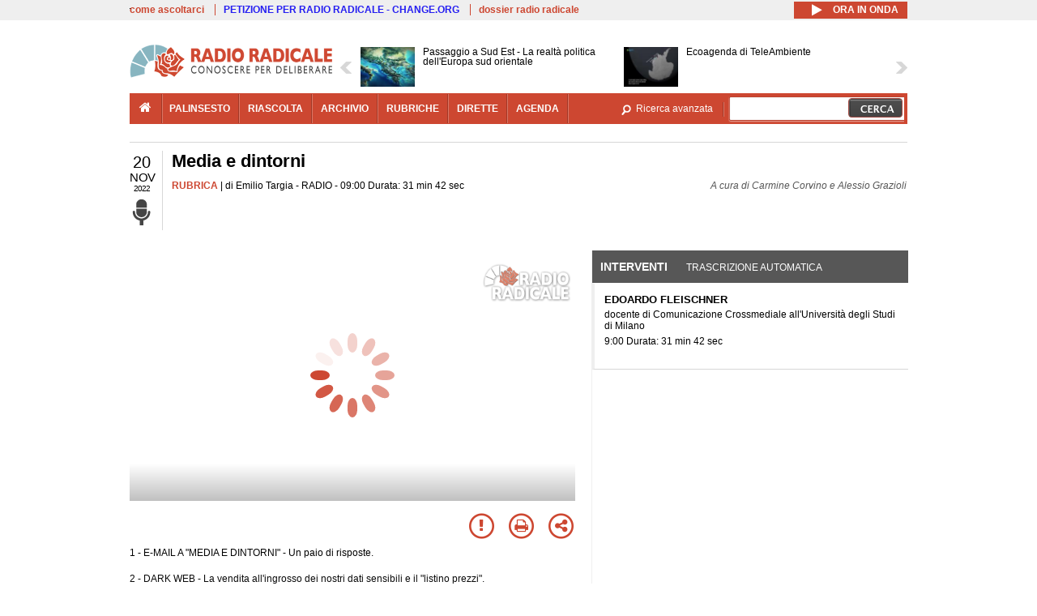

--- FILE ---
content_type: text/html; charset=utf-8
request_url: https://www.radioradicale.it/scheda/683342/media-e-dintorni
body_size: 32009
content:
<!DOCTYPE html>
  <html class="no-js" lang="it" dir="ltr" prefix="content: http://purl.org/rss/1.0/modules/content/ dc: http://purl.org/dc/terms/ foaf: http://xmlns.com/foaf/0.1/ rdfs: http://www.w3.org/2000/01/rdf-schema# sioc: http://rdfs.org/sioc/ns# sioct: http://rdfs.org/sioc/types# skos: http://www.w3.org/2004/02/skos/core# xsd: http://www.w3.org/2001/XMLSchema#">
<head>
  <title>Media e dintorni (20.11.2022)</title>
  <meta charset="utf-8" />
<link rel="shortcut icon" href="https://www.radioradicale.it/sites/www.radioradicale.it/files/favicon_0.ico" type="image/vnd.microsoft.icon" />
<link rel="profile" href="http://www.w3.org/1999/xhtml/vocab" />
<meta name="description" content="Rubrica. Ascolta l&#039;audio registrato domenica 20 novembre 2022 in radio. Media e dintorni" />
<meta name="abstract" content="1 - E-MAIL A &quot;MEDIA E DINTORNI&quot; - Un paio di risposte. 2 - DARK WEB - La vendita all&#039;ingrosso dei nostri dati sensibili e il &quot;listino prezzi&quot;. 3 - LINGUAGGIO E INTELLIGENZA ARTIFICIALE - L&#039;intelligenza artificiale che produce il linguaggio &quot;naturale&quot; - quello &quot;umano&quot; - può produrre discorsi strampalati, senza senso, allucinati. Come evitare tutto ciò. 4 - PODCAST - Previsioni di consumo nella dieta mediatica dal 2022 al 2026 (in 14 paesi). 5 - PUBBLICITÀ - Quando la pubblicità è meglio farla in un luogo fisico e non online (negli Usa)" />
<meta name="keywords" content="COMUNICAZIONE, INFORMAZIONE, INTELLIGENZA ARTIFICIALE, INTERNET, LINGUA, MASS MEDIA, MUSK, PODCASTING, PUBBLICITA&#039;, TECNOLOGIA, TELECOMUNICAZIONI, TELEVISIONE, TWITTER, USA" />
<link rel="canonical" href="https://www.radioradicale.it/scheda/683342/media-e-dintorni" />
<link rel="shortlink" href="https://www.radioradicale.it/scheda/683342" />
<meta property="fb:app_id" content="1473848402899654" />
<meta property="og:site_name" content="Radio Radicale" />
<meta property="og:type" content="article" />
<meta property="og:url" content="https://www.radioradicale.it/scheda/683342/media-e-dintorni" />
<meta property="og:title" content="Media e dintorni" />
<meta property="og:description" content="1 - E-MAIL A &quot;MEDIA E DINTORNI&quot; - Un paio di risposte. 2 - DARK WEB - La vendita all&#039;ingrosso dei nostri dati sensibili e il &quot;listino prezzi&quot;. 3 - LINGUAGGIO E INTELLIGENZA ARTIFICIALE - L&#039;intelligenza artificiale che produce il linguaggio &quot;naturale&quot; - quello &quot;umano&quot; - può produrre discorsi strampalati, senza senso, allucinati. Come evitare tutto ciò. 4 - PODCAST - Previsioni di consumo nella dieta mediatica dal 2022 al 2026 (in 14 paesi). 5 - PUBBLICITÀ - Quando la pubblicità è meglio farla in un luogo fisico e non online (negli Usa)" />
<meta property="og:updated_time" content="2022-11-20T09:00:06+01:00" />
<meta property="og:image" content="https://www.radioradicale.it/sites/www.radioradicale.it/files/styles/rrfoto_poster/public/eventi/immagine_player/2019/02/copertina-media-e-dintorni-player.jpg?itok=CotlaBXs" />
<meta property="og:image:width" content="550" />
<meta property="og:image:height" content="288" />
<meta name="twitter:card" content="player" />
<meta name="twitter:creator" content="@radioradicale" />
<meta name="twitter:site" content="@radioradicale" />
<meta name="twitter:url" content="https://www.radioradicale.it/scheda/683342/media-e-dintorni" />
<meta name="twitter:description" content="Rubrica. Ascolta l&#039;audio registrato domenica 20 novembre 2022 in radio. Media e dintorni" />
<meta name="twitter:title" content="Media e dintorni" />
<meta name="twitter:image" content="https://www.radioradicale.it/sites/www.radioradicale.it/files/styles/rrfoto_poster/public/eventi/immagine_player/2019/02/copertina-media-e-dintorni-player.jpg?itok=CotlaBXs" />
<meta name="twitter:image:width" content="550" />
<meta name="twitter:image:height" content="288" />
<meta property="article:published_time" content="2022-11-20T09:00:00+01:00" />
<meta name="twitter:player" content="https://www.radioradicale.it/scheda/683342/media-e-dintorni/iframe" />
<meta property="article:modified_time" content="2022-11-20T09:00:06+01:00" />
<meta name="twitter:player:width" content="544" />
<meta name="twitter:player:height" content="306" />
<meta name="dcterms.creator" content="Radio Radicale" />
<meta name="dcterms.title" content="Media e dintorni" />
<meta name="dcterms.date" content="2022-11-20T09:00+01:00" />
<meta name="dcterms.type" content="Text" />
<meta name="dcterms.format" content="text/html" />
<meta name="dcterms.language" content="it" />
  <link type="text/css" rel="stylesheet" href="https://www.radioradicale.it/sites/www.radioradicale.it/files/css/css_ygHU00cuv20ccA59rQ6THPz9UgQTHSV-efJp--9ewRs.css" media="all" />
<link type="text/css" rel="stylesheet" href="https://www.radioradicale.it/sites/www.radioradicale.it/files/css/css_RdHWo9iA2yj9ZMOXuSQnre_-c7NgWIbbjZWxSh0EqEg.css" media="all" />
<link type="text/css" rel="stylesheet" href="//cdn.jsdelivr.net/qtip2/2.2.0/jquery.qtip.min.css" media="all" />
<link type="text/css" rel="stylesheet" href="https://www.radioradicale.it/sites/www.radioradicale.it/files/css/css_a6A2EsZ0vChptmlru0zPh9MbdFtmCO_0dgJmsXPT2a0.css" media="all" />
<link type="text/css" rel="stylesheet" href="https://www.radioradicale.it/sites/all/modules/custom/barra_rossa/css/barra_rossa.css?t05fkf" media="all" />
<link type="text/css" rel="stylesheet" href="https://www.radioradicale.it/sites/www.radioradicale.it/files/css/css_jxLxSunne8dxdi-32-3XLZwi9xrL8crrB-qNkYnZsPo.css" media="all" />
<link type="text/css" rel="stylesheet" href="//fonts.googleapis.com/css?family=Give+You+Glory" media="all" />
<link type="text/css" rel="stylesheet" href="//fonts.googleapis.com/css?family=Quintessential" media="all" />
<link type="text/css" rel="stylesheet" href="https://www.radioradicale.it/sites/www.radioradicale.it/files/css/css_Nmuf8Xc00U7sUQSdNyWiU2k_4U5AbcOlPaGn7raaQOI.css" media="all" />
<link type="text/css" rel="stylesheet" href="https://www.radioradicale.it/sites/www.radioradicale.it/files/css/css_EtIHDO0mkLl75AHbOi_xEe-NDwdD3XGYjJO3nS7ovak.css" media="all" />
<link type="text/css" rel="stylesheet" href="https://www.radioradicale.it/sites/www.radioradicale.it/files/css/css_wJFXeg8d1C5ZJFw11S5f5qRDip2DpzQjtZruKIXRvps.css" media="all" />
<link type="text/css" rel="stylesheet" href="//maxcdn.bootstrapcdn.com/font-awesome/4.4.0/css/font-awesome.min.css" media="all" />
  <script src="https://www.radioradicale.it/sites/all/libraries/modernizr/modernizr.min.js?t05fkf"></script>
<script src="//ajax.googleapis.com/ajax/libs/jquery/2.2.4/jquery.min.js"></script>
<script>window.jQuery || document.write("<script src='/sites/all/modules/contrib/jquery_update/replace/jquery/2.2/jquery.min.js'>\x3C/script>")</script>
<script src="https://www.radioradicale.it/sites/www.radioradicale.it/files/js/js_9sGTPBGcOGZjLiSLGrYEnuUf8VdvLmL_DEZNNNbnHXk.js"></script>
<script src="https://www.radioradicale.it/sites/www.radioradicale.it/files/js/js_Y7esrAmgSdkfkAh5dRkbPmxXvIH0TuD5s-lok9Xnpa8.js"></script>
<script src="https://www.radioradicale.it/sites/www.radioradicale.it/files/js/js_gHk2gWJ_Qw_jU2qRiUmSl7d8oly1Cx7lQFrqcp3RXcI.js"></script>
<script src="https://www.radioradicale.it/sites/www.radioradicale.it/files/js/js_EeQ0NJYsQPRTAh0op489-uDh9vDL58poZ3rPUPd_3hQ.js"></script>
<script src="//cdn.jsdelivr.net/qtip2/2.2.0/jquery.qtip.min.js"></script>
<script src="https://www.radioradicale.it/sites/all/modules/custom/barra_rossa/js/barra_rossa.js?t05fkf"></script>
<script src="https://www.radioradicale.it/sites/www.radioradicale.it/files/js/js_E1Mq1QpZSEgkqLPy183JbfCPaSl-ahgndWT5biALT6k.js"></script>
<script src="https://www.googletagmanager.com/gtag/js?id=G-WR1BT67YHY"></script>
<script>window.dataLayer = window.dataLayer || [];function gtag(){dataLayer.push(arguments)};gtag("js", new Date());gtag("set", "developer_id.dMDhkMT", true);gtag("config", "G-WR1BT67YHY", {"groups":"default","anonymize_ip":true,"link_attribution":true,"allow_ad_personalization_signals":false});</script>
<script src="https://www.radioradicale.it/sites/www.radioradicale.it/files/js/js_nPS1IEu9z_v86oI8x5Y0jjgmiZkYxydhd-SJ2GWy6uM.js"></script>
<script src="https://www.radioradicale.it/sites/all/themes/radioradicale_2014/js/share/clipboard.min.js?t05fkf"></script>
<script src="https://www.radioradicale.it/sites/www.radioradicale.it/files/js/js_ypm0-ZLmQE0na96AUCN0p-q7svrJkQwK1JGCPTMuHfM.js"></script>
<script src="https://www.radioradicale.it/sites/www.radioradicale.it/files/js/js_Pfof0dzcr9XEFXLFHH9_iVhPxhjQBU_v3Z0RQvRq5oY.js"></script>
<script>jQuery.extend(Drupal.settings, {"basePath":"\/","pathPrefix":"","setHasJsCookie":0,"instances":"{\u0022default\u0022:{\u0022content\u0022:{\u0022text\u0022:\u0022\u0022},\u0022style\u0022:{\u0022tip\u0022:false,\u0022classes\u0022:\u0022\u0022},\u0022position\u0022:{\u0022at\u0022:\u0022bottom right\u0022,\u0022adjust\u0022:{\u0022method\u0022:\u0022\u0022},\u0022my\u0022:\u0022top left\u0022,\u0022viewport\u0022:false},\u0022show\u0022:{\u0022event\u0022:\u0022mouseenter \u0022},\u0022hide\u0022:{\u0022event\u0022:\u0022mouseleave \u0022}},\u0022inizia_tempo_share\u0022:{\u0022content\u0022:{\u0022text\u0022:\u0022\u0022},\u0022style\u0022:{\u0022tip\u0022:false,\u0022classes\u0022:\u0022qtip-dark qtip-shadow\u0022},\u0022position\u0022:{\u0022at\u0022:\u0022bottom right\u0022,\u0022adjust\u0022:{\u0022method\u0022:\u0022\u0022},\u0022my\u0022:\u0022top left\u0022,\u0022viewport\u0022:false},\u0022show\u0022:{\u0022event\u0022:\u0022mouseenter \u0022},\u0022hide\u0022:{\u0022event\u0022:\u0022mouseleave \u0022}}}","qtipDebug":"{\u0022leaveElement\u0022:1}","better_exposed_filters":{"views":{"news_contenuti_aggiunti":{"displays":{"inizio":{"filters":[]}}},"download_rapido":{"displays":{"block":{"filters":[]}}},"news_e_interviste":{"displays":{"rullo":{"filters":[]}}},"interventi_2016":{"displays":{"blocco_interventi":{"filters":[]}}},"chi_siamo":{"displays":{"block":{"filters":[]}}},"fai_notizia":{"displays":{"block":{"filters":[]}}},"altri_canali":{"displays":{"block":{"filters":[]}}},"correlati_orizzontali_1":{"displays":{"block":{"filters":[]}}},"prima_foto":{"displays":{"block_7":{"filters":[]}}},"correlati_orizzontali_2":{"displays":{"block":{"filters":[]}}}}},"viewsSlideshow":{"news_e_interviste-rullo_1":{"methods":{"goToSlide":["viewsSlideshowPager","viewsSlideshowSlideCounter","viewsSlideshowCycle"],"nextSlide":["viewsSlideshowPager","viewsSlideshowSlideCounter","viewsSlideshowCycle"],"pause":["viewsSlideshowControls","viewsSlideshowCycle"],"play":["viewsSlideshowControls","viewsSlideshowCycle"],"previousSlide":["viewsSlideshowPager","viewsSlideshowSlideCounter","viewsSlideshowCycle"],"transitionBegin":["viewsSlideshowPager","viewsSlideshowSlideCounter"],"transitionEnd":[]},"paused":0}},"viewsSlideshowControls":{"news_e_interviste-rullo_1":{"top":{"type":"vsccControls"}}},"viewsSlideshowCycle":{"#views_slideshow_cycle_main_news_e_interviste-rullo_1":{"num_divs":33,"id_prefix":"#views_slideshow_cycle_main_","div_prefix":"#views_slideshow_cycle_div_","vss_id":"news_e_interviste-rullo_1","effect":"scrollHorz","transition_advanced":1,"timeout":7000,"speed":850,"delay":4000,"sync":1,"random":0,"pause":1,"pause_on_click":0,"play_on_hover":0,"action_advanced":1,"start_paused":0,"remember_slide":0,"remember_slide_days":1,"pause_in_middle":0,"pause_when_hidden":0,"pause_when_hidden_type":"full","amount_allowed_visible":"","nowrap":0,"pause_after_slideshow":0,"fixed_height":1,"items_per_slide":2,"wait_for_image_load":1,"wait_for_image_load_timeout":3000,"cleartype":0,"cleartypenobg":0,"advanced_options":"{}","advanced_options_choices":0,"advanced_options_entry":""}},"RRscheda":{"interventi":{"int4508240":{"file":0,"offset":0,"foto":"\/sites\/all\/themes\/radioradicale_2014\/images\/video-400.png"}},"registrazione":4508239,"intervento":null,"first_offset":"0","playlist":[{"audio":true,"sources":[{"src":"https:\/\/video.radioradicale.it\/aac-04\/_definst_\/mp4:22\/MP1186678.m4a\/playlist.m3u8","type":"application\/x-mpegurl"}],"subtitles":[{"src":"https:\/\/www.radioradicale.it\/trascrizioni\/1\/1\/8\/6\/6\/1186678.vtt","label":"Italiano","kind":"subtitles","srclang":"it"}],"title":"Media e dintorni"}],"vtt":["https:\/\/www.radioradicale.it\/trascrizioni\/1\/1\/8\/6\/6\/1186678.vtt"],"trascrizione":true,"heightpx":"306","widthpx":"544","player_logo":"https:\/\/www.radioradicale.it\/sites\/all\/modules\/custom\/rrplayer\/files\/watermark-300.png","canonical":"https:\/\/www.radioradicale.it\/scheda\/683342\/media-e-dintorni","data":"20 Novembre 2022","foto":"https:\/\/www.radioradicale.it\/sites\/www.radioradicale.it\/files\/styles\/rrfoto_poster\/public\/eventi\/immagine_player\/2019\/02\/copertina-media-e-dintorni-player.jpg?itok=CotlaBXs","idregistrazione":"683342","luogo":"RADIO","shortlink":"https:\/\/www.radioradicale.it\/scheda\/683342"},"eu_cookie_compliance":{"cookie_policy_version":"1.0.0","popup_enabled":1,"popup_agreed_enabled":0,"popup_hide_agreed":0,"popup_clicking_confirmation":0,"popup_scrolling_confirmation":0,"popup_html_info":"\u003Cdiv class=\u0022eu-cookie-compliance-banner eu-cookie-compliance-banner-info eu-cookie-compliance-banner--default\u0022\u003E\n  \u003Cdiv class=\u0022popup-content info\u0022\u003E\n        \u003Cdiv id=\u0022popup-text\u0022\u003E\n      \u003Cp\u003EQuesto Sito utilizza cookie di funzionalit\u00e0 e cookie analitici, nonch\u00e9 cookie di profilazione di terze parti. Se vuoi saperne di pi\u00f9 o negare il consenso a tutti o ad alcuni cookie, consulta la\u00a0\u003Ca class=\u0022cookie-link\u0022 href=\u0022\/pagine\/cookie-policy\u0022\u003ECookie Policy\u003C\/a\u003E. Chiudendo questo banner o accedendo a un qualunque elemento del Sito acconsenti all\u0027uso dei cookie.\u003C\/p\u003E              \u003Cbutton type=\u0022button\u0022 class=\u0022find-more-button eu-cookie-compliance-more-button\u0022\u003EInformazioni\u003C\/button\u003E\n          \u003C\/div\u003E\n    \n    \u003Cdiv id=\u0022popup-buttons\u0022 class=\u0022\u0022\u003E\n            \u003Cbutton type=\u0022button\u0022 class=\u0022agree-button eu-cookie-compliance-default-button\u0022\u003EAccetta\u003C\/button\u003E\n          \u003C\/div\u003E\n  \u003C\/div\u003E\n\u003C\/div\u003E","use_mobile_message":false,"mobile_popup_html_info":"\u003Cdiv class=\u0022eu-cookie-compliance-banner eu-cookie-compliance-banner-info eu-cookie-compliance-banner--default\u0022\u003E\n  \u003Cdiv class=\u0022popup-content info\u0022\u003E\n        \u003Cdiv id=\u0022popup-text\u0022\u003E\n                    \u003Cbutton type=\u0022button\u0022 class=\u0022find-more-button eu-cookie-compliance-more-button\u0022\u003EInformazioni\u003C\/button\u003E\n          \u003C\/div\u003E\n    \n    \u003Cdiv id=\u0022popup-buttons\u0022 class=\u0022\u0022\u003E\n            \u003Cbutton type=\u0022button\u0022 class=\u0022agree-button eu-cookie-compliance-default-button\u0022\u003EAccetta\u003C\/button\u003E\n          \u003C\/div\u003E\n  \u003C\/div\u003E\n\u003C\/div\u003E\n","mobile_breakpoint":"768","popup_html_agreed":"\u003Cdiv\u003E\n  \u003Cdiv class=\u0022popup-content agreed\u0022\u003E\n    \u003Cdiv id=\u0022popup-text\u0022\u003E\n      \u003Cp\u003EGrazie!\u003C\/p\u003E    \u003C\/div\u003E\n    \u003Cdiv id=\u0022popup-buttons\u0022\u003E\n      \u003Cbutton type=\u0022button\u0022 class=\u0022hide-popup-button eu-cookie-compliance-hide-button\u0022\u003ENascondi\u003C\/button\u003E\n              \u003Cbutton type=\u0022button\u0022 class=\u0022find-more-button eu-cookie-compliance-more-button-thank-you\u0022 \u003EInformati\u003C\/button\u003E\n          \u003C\/div\u003E\n  \u003C\/div\u003E\n\u003C\/div\u003E","popup_use_bare_css":false,"popup_height":"auto","popup_width":"99%","popup_delay":1000,"popup_link":"\/pagine\/cookie-policy","popup_link_new_window":0,"popup_position":null,"fixed_top_position":false,"popup_language":"it","store_consent":false,"better_support_for_screen_readers":0,"reload_page":0,"domain":"","domain_all_sites":null,"popup_eu_only_js":0,"cookie_lifetime":"100","cookie_session":false,"disagree_do_not_show_popup":0,"method":"default","allowed_cookies":"","withdraw_markup":"\u003Cbutton type=\u0022button\u0022 class=\u0022eu-cookie-withdraw-tab\u0022\u003EPrivacy settings\u003C\/button\u003E\n\u003Cdiv class=\u0022eu-cookie-withdraw-banner\u0022\u003E\n  \u003Cdiv class=\u0022popup-content info\u0022\u003E\n    \u003Cdiv id=\u0022popup-text\u0022\u003E\n      \u003Ch2\u003EWe use cookies on this site to enhance your user experience\u003C\/h2\u003E\u003Cp\u003EYou have given your consent for us to set cookies.\u003C\/p\u003E    \u003C\/div\u003E\n    \u003Cdiv id=\u0022popup-buttons\u0022\u003E\n      \u003Cbutton type=\u0022button\u0022 class=\u0022eu-cookie-withdraw-button\u0022\u003EWithdraw consent\u003C\/button\u003E\n    \u003C\/div\u003E\n  \u003C\/div\u003E\n\u003C\/div\u003E\n","withdraw_enabled":false,"withdraw_button_on_info_popup":false,"cookie_categories":[],"cookie_categories_details":[],"enable_save_preferences_button":true,"cookie_name":"","cookie_value_disagreed":"0","cookie_value_agreed_show_thank_you":"1","cookie_value_agreed":"2","containing_element":"body","automatic_cookies_removal":true,"close_button_action":"close_banner"},"googleanalytics":{"account":["G-WR1BT67YHY"],"trackOutbound":1,"trackMailto":1,"trackDownload":1,"trackDownloadExtensions":"7z|aac|arc|arj|asf|asx|avi|bin|csv|doc(x|m)?|dot(x|m)?|exe|flv|gif|gz|gzip|hqx|jar|jpe?g|js|mp(2|3|4|e?g)|mov(ie)?|msi|msp|pdf|phps|png|ppt(x|m)?|pot(x|m)?|pps(x|m)?|ppam|sld(x|m)?|thmx|qtm?|ra(m|r)?|sea|sit|tar|tgz|torrent|txt|wav|wma|wmv|wpd|xls(x|m|b)?|xlt(x|m)|xlam|xml|z|zip"},"RR":{"fb_app_id":"1473848402899654"},"live_audio_url":"https:\/\/live.radioradicale.it\/live.mp3","RRplayer":{"div_id":"playersito"},"image":{"url":"https:\/\/www.radioradicale.it\/sites\/www.radioradicale.it\/files\/styles\/rrfoto_poster\/public\/eventi\/immagine_player\/2019\/02\/copertina-media-e-dintorni-player.jpg?itok=CotlaBXs"},"quicktabs":{"qt_blocco_interventi":{"name":"blocco_interventi","tabs":[{"bid":"views_delta_87664a805c1e84a93a9afe91f2d174cd","hide_title":1},{"bid":"rrblocks_delta_box_trascrizione","hide_title":1}],"better_exposed_filters":{"views":{"news_e_interviste":{"displays":{"rullo":{"filters":[]}}}}}}},"fp":{"key":"$853677451452964","analytics":"G-WR1BT67YHY"}});</script>
</head>
<body class="html not-front not-logged-in page-node page-node- page-node-4508239 node-type-registrazione section-scheda">
  <a href="#main-content" class="element-invisible element-focusable">Salta al contenuto principale</a>
    <!-- Leaderboard: per i casi di particolare rilievo. -->
<div class='l-leaderboard'>
  </div>

<!-- Top bar: link di servizio e ad altri siti. -->
<div class='l-topbar'>
    <div class="l-region l-region--topbar">
    <div id="block-views-link-altri-siti-block" class="block block--views block--views-link-altri-siti-block block-first block-1">
  <div class="block__content">
                <div class="view view-link-altri-siti view-id-link_altri_siti view-display-id-block view-dom-id-a6a43263289e1f96d72f810d2163f805">
        
  
  
      <div class="view-content">
      <div class="item-list"><ul>  <li>  
          <a href="https://www.radioradicale.it/pagine/come-ascoltarci">come ascoltarci</a>  </li>
  <li>  
          <a href="http://chng.it/5nJ6GQ8Rnd" target="_blank" class="link-blu">PETIZIONE PER RADIO RADICALE - CHANGE.ORG</a>  </li>
  <li>  
          <a href="https://www.radioradicale.it/pagine/storia">dossier radio radicale</a>  </li>
</ul></div>    </div>
  
  
  
  
  
  
</div>  </div>
</div>
<div id="block-rrblocks-bottone-player-audio-live" class="block block--rrblocks block--rrblocks-bottone-player-audio-live block-first block-1">
  <div class="block__content">
                <div class="playermp3"><div id="btn-live-player"></div></div><div id="player_control" class="btn-live"><i id="playmp3" class="fa fa-play fa-lg"></i> <i id="buffermp3" class="fa fa-spinner fa-pulse fa-lg"></i> <i id="pausemp3" class="fa fa-pause fa-lg"></i> <span>ora in onda</span></div>  </div>
</div>
  </div>
</div>

<div class="l-page has-no-sidebars">
  <header class="l-header" role="banner">
    <div class="l-branding">
              <a href="/" title="Home" rel="home" class="site-logo"><img src="https://www.radioradicale.it/sites/www.radioradicale.it/files/testata-radio-radicale-500-tiny.png" alt="Home" /></a>
      
      
          </div>

      <div class="l-region l-region--navigation">
    <div id="block-views-news-e-interviste-rullo" class="block block--views block--views-news-e-interviste-rullo block-first block-1 block-last">
  <div class="block__content">
                <script src="https://www.radioradicale.it/sites/all/modules/contrib/vscc/js/vscc.js?t05fkf"></script>
<style>
  .vscc-disabled {display: none;}
  .banner {float:right !important;margin-right:0 !important;}
  #block-views-news-e-interviste-rullo .vscc-controls img {height:auto;}
  .view-news-e-interviste {position:relative;padding:0 25px 0 25px;}
  .view-news-e-interviste .vscc_controls_next {position:absolute;top:18px;right:0;}
  #block-views-news-e-interviste-rullo .vscc_controls_next img {margin-right:0;}
  .view-news-e-interviste .vscc_controls_previous {position:absolute;top:18px;left:0;}
  #block-views-news-e-interviste-rullo .views-slideshow-cycle-main-frame-row-item {width:320px;}
  #block-views-news-e-interviste-rullo .views-slideshow-cycle-main-frame-row-item.views-row-even {margin-right:0}
  #block-views-news-e-interviste-rullo .views-slideshow-cycle-main-frame-row-item.views-row-0 {margin-right:0;width:325px}
  #block-views-news-e-interviste-rullo .field--name-field-img-sommario img {margin-right:0;}
</style>

<div class="view view-news-e-interviste view-id-news_e_interviste view-display-id-rullo view-dom-id-26606b544d4cc1caeb182fa43759b059">
        
  
  
      <div class="view-content">
      
  <div class="skin-default">
          <div class="views-slideshow-controls-top clearfix">
        
<div id="vscc_controls_news_e_interviste-rullo_1" class="vscc-controls vscc_controls">
      <span id="vscc_controls_previous_news_e_interviste-rullo_1" class="vscc_controls_previous"><a href="#!slide"><img typeof="foaf:Image" src="https://www.radioradicale.it/sites/all/themes/radioradicale_2014/images/news_arrows/sx.png" alt="previous" title="previous" /></a></span>  
  
      <span id="vscc_controls_next_news_e_interviste-rullo_1" class="vscc_controls_next"><a href="#!slide"><img typeof="foaf:Image" src="https://www.radioradicale.it/sites/all/themes/radioradicale_2014/images/news_arrows/dx.png" alt="next" title="next" /></a></span>  </div>
      </div>
    
    <div id="views_slideshow_cycle_main_news_e_interviste-rullo_1" class="views_slideshow_cycle_main views_slideshow_main"><div id="views_slideshow_cycle_teaser_section_news_e_interviste-rullo_1" class="views-slideshow-cycle-main-frame views_slideshow_cycle_teaser_section">
  <div id="views_slideshow_cycle_div_news_e_interviste-rullo_1_0" class="views-slideshow-cycle-main-frame-row views_slideshow_cycle_slide views_slideshow_slide views-row-1 views-row-first views-row-odd" >
  <div class="views-slideshow-cycle-main-frame-row-item views-row views-row-0 views-row-odd views-row-first">
  <a href="/scheda/780621/passaggio-a-sud-est-la-realta-politica-delleuropa-sud-orientale" title="Passaggio a Sud Est - La realtà politica dell&#039;Europa sud orientale">
  <div class="field field--name-field-immagine-locale field--type-image field--label-hidden"><div class="field__items"><div class="field__item even"><img typeof="foaf:Image" src="https://www.radioradicale.it/sites/www.radioradicale.it/files/styles/rrfoto_140/public/immagini_locali/rubriche/2019/03/14/copertina-passaggio-a-sudest-new-locale.jpg?itok=v8ierZqL" alt="" /></div></div></div></a>
<a href="/scheda/780621/passaggio-a-sud-est-la-realta-politica-delleuropa-sud-orientale" title="Passaggio a Sud Est - La realtà politica dell&#039;Europa sud orientale">
	<div class="field field--name-field-titolo field--type-text-long field--label-hidden"><div class="field__items"><div class="field__item even">Passaggio a Sud Est - La realtà politica dell&#039;Europa sud orientale</div></div></div></a>
</div>
<div class="views-slideshow-cycle-main-frame-row-item views-row views-row-1 views-row-even views-row-first">
  <a href="/scheda/780616/ecoagenda-di-teleambiente" title="Ecoagenda di TeleAmbiente">
  <img typeof="foaf:Image" src="https://www.radioradicale.it/photo140/0/1/7/4/7/01747101.jpg" width="140" height="105" alt="" /></a>
<a href="/scheda/780616/ecoagenda-di-teleambiente" title="Ecoagenda di TeleAmbiente">
	<div class="field field--name-field-titolo field--type-text-long field--label-hidden"><div class="field__items"><div class="field__item even">Ecoagenda di TeleAmbiente</div></div></div></a>
</div>
</div>
<div id="views_slideshow_cycle_div_news_e_interviste-rullo_1_1" class="views-slideshow-cycle-main-frame-row views_slideshow_cycle_slide views_slideshow_slide views-row-2 views_slideshow_cycle_hidden views-row-even" >
  <div class="views-slideshow-cycle-main-frame-row-item views-row views-row-0 views-row-odd views-row-last">
  <a href="/scheda/780708/la-nuda-verita-anche-la-regione-lazio-ha-la-sua-garante-per-la-tutela-delle-persone" title="La nuda verità - Anche la Regione Lazio ha la sua Garante per la tutela delle persone con disabilità">
  <div class="field field--name-field-immagine-locale field--type-image field--label-hidden"><div class="field__items"><div class="field__item even"><img typeof="foaf:Image" src="https://www.radioradicale.it/sites/www.radioradicale.it/files/styles/rrfoto_140/public/immagini_locali/rubriche/2018/08/01/copertina_la_nuda_verita_small.png?itok=kIhObVEf" alt="" /></div></div></div></a>
<a href="/scheda/780708/la-nuda-verita-anche-la-regione-lazio-ha-la-sua-garante-per-la-tutela-delle-persone" title="La nuda verità - Anche la Regione Lazio ha la sua Garante per la tutela delle persone con disabilità">
	<div class="field field--name-field-titolo field--type-text-long field--label-hidden"><div class="field__items"><div class="field__item even">La nuda verità - Anche la Regione Lazio ha la sua Garante per la tutela delle persone con disabilità</div></div></div></a>
</div>
<div class="views-slideshow-cycle-main-frame-row-item views-row views-row-1 views-row-even views-row-last">
  <a href="/scheda/780384/puntini-sullai-ia-e-medicina-usi-concreti-e-limiti" title="Puntini sull&#039;AI - IA e Medicina: usi concreti e limiti">
  <img typeof="foaf:Image" src="https://www.radioradicale.it/photo140/0/1/7/4/7/01747367.jpg" width="140" height="105" alt="" /></a>
<a href="/scheda/780384/puntini-sullai-ia-e-medicina-usi-concreti-e-limiti" title="Puntini sull&#039;AI - IA e Medicina: usi concreti e limiti">
	<div class="field field--name-field-titolo field--type-text-long field--label-hidden"><div class="field__items"><div class="field__item even">Puntini sull&#039;AI - IA e Medicina: usi concreti e limiti</div></div></div></a>
</div>
</div>
<div id="views_slideshow_cycle_div_news_e_interviste-rullo_1_2" class="views-slideshow-cycle-main-frame-row views_slideshow_cycle_slide views_slideshow_slide views-row-3 views_slideshow_cycle_hidden views-row-odd" >
  <div class="views-slideshow-cycle-main-frame-row-item views-row views-row-0 views-row-odd">
  <a href="/scheda/780526/aria-del-continente" title="Aria del continente">
  <img typeof="foaf:Image" src="https://www.radioradicale.it/photo140/0/1/7/4/6/01746785.jpg" width="140" height="105" alt="" /></a>
<a href="/scheda/780526/aria-del-continente" title="Aria del continente">
	<div class="field field--name-field-titolo field--type-text-long field--label-hidden"><div class="field__items"><div class="field__item even">Aria del continente</div></div></div></a>
</div>
<div class="views-slideshow-cycle-main-frame-row-item views-row views-row-1 views-row-even">
  <a href="/scheda/780713/conversazione-settimanale-con-maurizio-turco" title="Conversazione settimanale con Maurizio Turco">
  <div class="field field--name-field-immagine-locale field--type-image field--label-hidden"><div class="field__items"><div class="field__item even"><img typeof="foaf:Image" src="https://www.radioradicale.it/sites/www.radioradicale.it/files/styles/rrfoto_140/public/immagini_locali/rubriche/2020/07/28/foto_conversazione_rr.jpg?itok=FJevUQiD" alt="" /></div></div></div></a>
<a href="/scheda/780713/conversazione-settimanale-con-maurizio-turco" title="Conversazione settimanale con Maurizio Turco">
	<div class="field field--name-field-titolo field--type-text-long field--label-hidden"><div class="field__items"><div class="field__item even">Conversazione settimanale con Maurizio Turco</div></div></div></a>
</div>
</div>
<div id="views_slideshow_cycle_div_news_e_interviste-rullo_1_3" class="views-slideshow-cycle-main-frame-row views_slideshow_cycle_slide views_slideshow_slide views-row-4 views_slideshow_cycle_hidden views-row-even" >
  <div class="views-slideshow-cycle-main-frame-row-item views-row views-row-0 views-row-odd">
  <a href="/scheda/780665/osservatorio-giustizia-con-il-magistrato-andrea-reale-di-articolo-centouno" title="Osservatorio Giustizia con il magistrato Andrea Reale di &quot;Articolo Centouno&quot;">
  <div class="field field--name-field-immagine-locale field--type-image field--label-hidden"><div class="field__items"><div class="field__item even"><img typeof="foaf:Image" src="https://www.radioradicale.it/sites/www.radioradicale.it/files/styles/rrfoto_140/public/immagini_locali/rubriche/2015/07/07/copertina_osservatorio_giustizia_small.png?itok=QnVDCO-1" alt="" /></div></div></div></a>
<a href="/scheda/780665/osservatorio-giustizia-con-il-magistrato-andrea-reale-di-articolo-centouno" title="Osservatorio Giustizia con il magistrato Andrea Reale di &quot;Articolo Centouno&quot;">
	<div class="field field--name-field-titolo field--type-text-long field--label-hidden"><div class="field__items"><div class="field__item even">Osservatorio Giustizia con il magistrato Andrea Reale di &quot;Articolo Centouno&quot;</div></div></div></a>
</div>
<div class="views-slideshow-cycle-main-frame-row-item views-row views-row-1 views-row-even">
  <a href="/scheda/780582/il-politecnico" title="Il Politecnico">
  <div class="field field--name-field-immagine-locale field--type-image field--label-hidden"><div class="field__items"><div class="field__item even"><img typeof="foaf:Image" src="https://www.radioradicale.it/sites/www.radioradicale.it/files/styles/rrfoto_140/public/immagini_locali/rubriche/2024/07/26/poli.jpeg?itok=TG2Q0pv6" alt="" /></div></div></div></a>
<a href="/scheda/780582/il-politecnico" title="Il Politecnico">
	<div class="field field--name-field-titolo field--type-text-long field--label-hidden"><div class="field__items"><div class="field__item even">Il Politecnico</div></div></div></a>
</div>
</div>
<div id="views_slideshow_cycle_div_news_e_interviste-rullo_1_4" class="views-slideshow-cycle-main-frame-row views_slideshow_cycle_slide views_slideshow_slide views-row-5 views_slideshow_cycle_hidden views-row-odd" >
  <div class="views-slideshow-cycle-main-frame-row-item views-row views-row-0 views-row-odd">
  <a href="/scheda/780613/rassegna-delle-riviste-di-politica-e-storia" title="Rassegna delle riviste di politica e storia">
  <div class="field field--name-field-immagine-locale field--type-image field--label-hidden"><div class="field__items"><div class="field__item even"><img typeof="foaf:Image" src="https://www.radioradicale.it/sites/www.radioradicale.it/files/styles/rrfoto_140/public/immagini_locali/rubriche/2021/03/09/unita-italia-garibaldi.jpg?itok=4jK_hzQ7" alt="" /></div></div></div></a>
<a href="/scheda/780613/rassegna-delle-riviste-di-politica-e-storia" title="Rassegna delle riviste di politica e storia">
	<div class="field field--name-field-titolo field--type-text-long field--label-hidden"><div class="field__items"><div class="field__item even">Rassegna delle riviste di politica e storia</div></div></div></a>
</div>
<div class="views-slideshow-cycle-main-frame-row-item views-row views-row-1 views-row-even">
  <a href="/scheda/780670/media-e-dintorni" title="Media e Dintorni">
  <div class="field field--name-field-immagine-locale field--type-image field--label-hidden"><div class="field__items"><div class="field__item even"><img typeof="foaf:Image" src="https://www.radioradicale.it/sites/www.radioradicale.it/files/styles/rrfoto_140/public/immagini_locali/rubriche/2015/02/18/copertina_media_e_dintorni.png?itok=LOpXzXXX" alt="" /></div></div></div></a>
<a href="/scheda/780670/media-e-dintorni" title="Media e Dintorni">
	<div class="field field--name-field-titolo field--type-text-long field--label-hidden"><div class="field__items"><div class="field__item even">Media e Dintorni</div></div></div></a>
</div>
</div>
<div id="views_slideshow_cycle_div_news_e_interviste-rullo_1_5" class="views-slideshow-cycle-main-frame-row views_slideshow_cycle_slide views_slideshow_slide views-row-6 views_slideshow_cycle_hidden views-row-last views-row-even" >
  <div class="views-slideshow-cycle-main-frame-row-item views-row views-row-0 views-row-odd">
  <a href="/scheda/780691/stampa-e-regime" title="Stampa e regime">
  <div class="field field--name-field-immagine-locale field--type-image field--label-hidden"><div class="field__items"><div class="field__item even"><img typeof="foaf:Image" src="https://www.radioradicale.it/sites/www.radioradicale.it/files/styles/rrfoto_140/public/immagini_locali/rubriche/2018/02/02/copertina-stampa-e-regime-new-locale_0.png?itok=TAmmJn-P" alt="" /></div></div></div></a>
<a href="/scheda/780691/stampa-e-regime" title="Stampa e regime">
	<div class="field field--name-field-titolo field--type-text-long field--label-hidden"><div class="field__items"><div class="field__item even">Stampa e regime</div></div></div></a>
</div>
<div class="views-slideshow-cycle-main-frame-row-item views-row views-row-1 views-row-even">
  <a href="/scheda/780669/rassegna-stampa-vaticana" title="Rassegna stampa vaticana">
  <div class="field field--name-field-immagine-locale field--type-image field--label-hidden"><div class="field__items"><div class="field__item even"><img typeof="foaf:Image" src="https://www.radioradicale.it/sites/www.radioradicale.it/files/styles/rrfoto_140/public/immagini_locali/rubriche/2015/03/25/copertina_rassegna_stampa_vaticana_small_def.png?itok=ii6T8bNm" alt="" /></div></div></div></a>
<a href="/scheda/780669/rassegna-stampa-vaticana" title="Rassegna stampa vaticana">
	<div class="field field--name-field-titolo field--type-text-long field--label-hidden"><div class="field__items"><div class="field__item even">Rassegna stampa vaticana</div></div></div></a>
</div>
</div>
</div>
</div>
      </div>
    </div>
  
  
  
  
  
  
</div>  </div>
</div>
  </div>
      <div class="l-region l-region--header">
    <div id='fixed-header'>
      <div id="block-barra-rossa-barra-rossa-default-block" class="block block--barra-rossa block--barra-rossa-barra-rossa-default-block block-first block-1 block-last clearfix">
  <div class="block__content">
                <a href="/" class="link-home"><div class='fa fa-home'></div></a><ul class="barra_radio-tabs"><li><a href="/palinsesto">palinsesto</a></li>
<li><a href="/riascolta">riascolta</a></li>
<li><a href="/archivio">archivio</a></li>
<li><a href="/rubriche">rubriche</a></li>
<li><a href="/dirette">dirette</a></li>
<li><a href="/agenda">agenda</a></li>
</ul><div id='dropdown-container-barra_radio'><div id='dropdown-barra_radio-0' class='dropdown dropdown-hide'><div id='dropdown-blocks-palinsesto' class='dropdown-blocks dropdown-blocks-palinsesto clearfix'><h2><a href="/palinsesto" title="Palinsesto">La programmazione di Domenica 1 Febbraio 2026</a><span class="more"><a href="/palinsesto" title="Palinsesto">&#xf073;</a> <a href="/palinsesto" title="Palinsesto"><span class="calendario">Palinsesto</span></a></span></h2><ul><li><strong>07:00</strong>
 Rassegna stampa vaticana a cura di Giuseppe Di Leo</li>
<li><strong>07:30</strong>
 Stampa e regime, Marco Cappato</li>
<li><strong>09:00</strong>
 Media e dintorni a cura di Targia-Fleischner</li>
<li><strong>09:30</strong>
 Replica di Stampa e regime, Marco Cappato</li>
<li><strong>10:00</strong>
 Diretta dal Convegno PD a Milano 2a giornata "Un’altra storia. L'alternativa nel mondo che cambi"</li>
<li><strong>13:55</strong>
 Ricordo di Ileana Argentin con una sua intervista sulla figura di Pannella</li>
<li><strong>14:00</strong>
 Notiziario a cura di Antonello De Fortuna</li>
<li><strong>14:05</strong>
 Rassegna di riviste di politica e storia a cura di Michele Lembo</li>
</ul><ul><li><strong>14:35</strong>
 Interviste di Palazzolo a Bignami, Merola e a Battilocchio</li>
<li><strong>14:05</strong>
 Diretta dal Convegno Pd a Milano 2a giornata "Un’altra storia. L'alternativa nel mondo che cambi"</li>
<li><strong>16:30</strong>
 Osservatorio giustizia a cura di Lorena D'Urso</li>
<li><strong>17:00</strong>
 Intervista al segretario del Partito Radicale Maurizio Turco a cura di Antonello de Fortuna</li>
<li><strong>18:00</strong>
 Puntini sull'AI a cura di Marco Cerrone</li>
<li><strong>18:34</strong>
 Aria del Continente di Niccolò Rinaldi</li>
<li><strong>18:54</strong>
 Intervento conclusivo di Elly Schlein al Convegno Pd di Milano "Un’altra storia.L'alternativa nel mondo che cambia "</li>
<li><strong>19:54</strong>
 La Nuda Verità a cura di Maria Antonietta Farina Coscioni</li>
</ul><ul><li><strong>20:23</strong>
 Eco Agenda di TeleAmbiente per Radio Radicale</li>
<li><strong>20:38</strong>
 Notiziario serale-all'interno l'intervento del Ministro Nordio a Milano alla inaugurazione dell'Anno Giudiziario</li>
<li><strong>21:00</strong>
 Passaggio a sud est a cura di Roberto Spagnoli</li>
<li><strong>22:00</strong>
 Conversazione di Massimo Bordin con Marco Pannella a cura di Michele Lembo</li>
<li><strong>00:00</strong>
 Prime pagine a cura di Cristiana Pugliese</li>
<li><strong>00:15</strong>
 Introduzione alla Programmazione notturna</li>
<li><strong>00:20</strong>
 Conversazione di Massimo Bordin con Marco Pannella a cura di Michele Lembo</li>
<li><strong>02:20</strong>
 Eco Agenda di TeleAmbiente per Radio Radicale</li>
</ul></div></div><div id='dropdown-barra_radio-1' class='dropdown dropdown-hide'><div id='dropdown-blocks-riascolta' class='dropdown-blocks dropdown-blocks-riascolta clearfix'><h2><a href="/riascolta" title="Riascolta">Riascolta i programmi Domenica 1 Febbraio 2026</a><span class="more"><a href="/riascolta" title="Riascolta">&#xf073;</a> <a href="/riascolta" title="Riascolta"><span class="calendario">Riascolta</span></a></span></h2><ul><li class="riascolta" id="09.57.39"><strong>09.57</strong>
<a href="/riascolta#o=09.57.39"> Punzi in studio</a></li>
<li class="riascolta" id="09.58.09"><strong>09.58</strong>
<a href="/riascolta#o=09.58.09"> La diretta della seconda giornata del convegno &quot;Un&#039;altra storia. L&#039;alternativa nel mondo che cambia&quot; del Partito Democratico da Milano</a></li>
<li class="riascolta" id="13.53.53"><strong>13.53</strong>
<a href="/riascolta#o=13.53.53"> De Fortuna in studio</a></li>
<li class="riascolta" id="13.54.54"><strong>13.54</strong>
<a href="/riascolta#o=13.54.54"> In ricordo di Ileana Argentin: intervista di Reanda in occasione della scomparsa di Marco Pannella</a></li>
<li class="riascolta" id="13.59.54"><strong>13.59</strong>
<a href="/riascolta#o=13.59.54"> Notiziario di De Fortuna</a></li>
<li class="riascolta" id="14.04.46"><strong>14.04</strong>
<a href="/riascolta#o=14.04.46"> Rassegna delle riviste di politica e storia, a cura di Lembo</a></li>
<li class="riascolta" id="14.34.52"><strong>14.34</strong>
<a href="/riascolta#o=14.34.52"> De Fortuna in studio</a></li>
<li class="riascolta" id="14.36.32"><strong>14.36</strong>
<a href="/riascolta#o=14.36.32"> Interviste di Palazzolo a Galeazzo Bignami ed a Virginio Merola su bocciatura del Tar alla delibera sui 30 km/h a Bologna</a></li>
</ul><ul><li class="riascolta" id="14.48.26"><strong>14.48</strong>
<a href="/riascolta#o=14.48.26"> De Fortuna in studio</a></li>
<li class="riascolta" id="14.53.53"><strong>14.53</strong>
<a href="/riascolta#o=14.53.53"> Intervista di Palazzolo ad Alessandro Battilocchio su Commissione d&#039;inchiesta sulle condizioni delle periferie: l&#039;emergenza del &quot;fenomeno maranza&quot;</a></li>
<li class="riascolta" id="15.00.44"><strong>15.00</strong>
<a href="/riascolta#o=15.00.44"> De Fortuna in studio</a></li>
<li class="riascolta" id="15.04.00"><strong>15.04</strong>
<a href="/riascolta#o=15.04.00"> Diretta della seconda giornata del convegno: &quot;Un&#039;altra storia. L&#039;alternativa nel mondo che cambia&quot; organizzato dal Partito Democratico a Milano</a></li>
<li class="riascolta" id="16.31.22"><strong>16.31</strong>
<a href="/riascolta#o=16.31.22"> Osservatorio giustizia, a cura di D&#039;Urso</a></li>
<li class="riascolta" id="17.01.11"><strong>17.01</strong>
<a href="/riascolta#o=17.01.11"> Conversazione settimanale con Maurizio Turco, segretario del Partito Radicale. Ospite Mario Landolfi</a></li>
<li class="riascolta" id="18.01.22"><strong>18.01</strong>
<a href="/riascolta#o=18.01.22"> I punti sull&#039;AI, di Marco Cerrone</a></li>
<li class="riascolta" id="18.35.33"><strong>18.35</strong>
<a href="/riascolta#o=18.35.33"> Aria del continente, di Nicolò Rinaldi</a></li>
</ul><ul><li class="riascolta" id="18.54.28"><strong>18.54</strong>
<a href="/riascolta#o=18.54.28"> De Fortuna in studio</a></li>
<li class="riascolta" id="18.54.53"><strong>18.54</strong>
<a href="/riascolta#o=18.54.53"> Intervento conclusivo di Elly Schlein alla seconda giornata del convegno &quot;Un&#039;altra storia. L&#039;alternativa nel mondo che cambia&quot; del Partito Democratico da Milano</a></li>
<li class="riascolta" id="19.55.39"><strong>19.55</strong>
<a href="/riascolta#o=19.55.39"> pugliese in studio</a></li>
<li class="riascolta" id="19.56.02"><strong>19.56</strong>
<a href="/riascolta#o=19.56.02"> la nuda verità di m. a. farina coscioni</a></li>
<li class="riascolta" id="20.25.26"><strong>20.25</strong>
<a href="/riascolta#o=20.25.26"> pugliese in studio</a></li>
<li class="riascolta" id="20.25.39"><strong>20.25</strong>
<a href="/riascolta#o=20.25.39"> ecoagenda di tele ambiente per radio radicale</a></li>
<li class="riascolta" id="20.41.02"><strong>20.41</strong>
 notiziario della sera di c. pugliese: interv. di c. nordio oggi a milano all'inaugurazione dell'anno giudiziario</li>
<li class="palinsesto" id="21.00.42"><strong>21.00</strong>
 passaggio a sud est di r. spagnoli</li>
</ul></div></div><div id='dropdown-barra_radio-2' class='dropdown dropdown-hide'><div id='dropdown-blocks-archivio' class='dropdown-blocks dropdown-blocks-archivio clearfix'><nav id="block-menu-menu-nella-sezione-archivio" role="navigation" class="block block--menu block--menu-menu-nella-sezione-archivio block-first block-1">
  <div class='block__content'>
              
    <h2>Nella sezione Archivio</h2><ul class="menu"><li><a href="/archivio" title="">Tutti gli eventi</a></li>
<li><a href="/videoparlamento" title="">Videoparlamento</a></li>
<li><a href="/archivio?raggruppamenti_radio=1" title="">Istituzioni</a></li>
<li><a href="/archivio?raggruppamenti_radio=2" title="">Dibattiti</a></li>
<li><a href="/archivio?raggruppamenti_radio=5" title="">Manifestazioni</a></li>
<li><a href="/processi" title="">Processi</a></li>
</ul>  </div>
</nav>
<div id="block-rrblocks-archivio-della-democrazia" class="block block--rrblocks block--rrblocks-archivio-della-democrazia block-2">
  <div class="block__content">
              <h2  class="block__title">Archivio della democrazia</h2>
            <ul class="arch"><li><a href="/archivio"><strong>482538</strong> Audiovideo</a></li>
<li><a href="/archivio"><strong>280769</strong> Oratori</a></li>
<li><a href="/videoparlamento"><strong>16120</strong> Sedute del Parlamento</a></li>
<li><a href="/processi"><strong>27872</strong> Udienze di processi</a></li>
<li><a href="/genere/intervista"><strong>125715</strong> Interviste</a></li>
<li><a href="/genere/convegno"><strong>22673</strong> Convegni</a></li>
</ul>  </div>
</div>
<div id="block-rrblocks-accadeva" class="block block--rrblocks block--rrblocks-accadeva block-3">
  <div class="block__content">
              <h2  class="block__title">Accadeva un anno fa: <em>1 Febbraio 2025</em><a href="/agenda?data=2025-02-01"><span class='more'>vedi tutti ></span></a></h2>
            <div class="item-dropdown clearfix"><div class="item_meta"><div class="tipo_media audio">audio</div>
</div><div class='item_text'><p class="categoria">Rubrica</p>
<h4><a href="/scheda/750402/stampa-e-regime">Stampa e regime</a></h4></div></div><div class="item-dropdown clearfix"><div class="item_meta"><div class="tipo_media video">video</div>
</div><div class='item_text'><p class="categoria">Dibattito</p>
<h4><a href="/scheda/750544/war-room-com-desiderare-conta">War Room COM - Desiderare conta</a></h4></div></div><div class="item-dropdown clearfix"><div class="item_meta"><div class="tipo_media video">video</div>
</div><div class='item_text'><p class="categoria">Dibattito</p>
<h4><a href="/scheda/750545/war-room-society-donne-e-potere">War Room Society - Donne e potere</a></h4></div></div>  </div>
</div>
</div></div><div id='dropdown-barra_radio-3' class='dropdown dropdown-hide'><div id='dropdown-blocks-rubriche' class='dropdown-blocks dropdown-blocks-rubriche clearfix'><h2>Le ultime rubriche <span class="more"><a href="/rubriche">Tutte le rubriche &gt;</a></span></h2>
<div class='rubriche_fisse clearfix'><div id="block-views-ultime-rubriche-stampaeregime-full" class="block block--views block--views-ultime-rubriche-stampaeregime-full block-first block-1">
  <div class="block__content">
                <div class="view view-ultime-rubriche view-id-ultime_rubriche view-display-id-stampaeregime_full view-dom-id-d7b56c8c3b67736687f869826adf80ad">
        
  
  
      <div class="view-content">
          
          <div class="rubriche_item ultime item_1"><a href="/rubriche/74/stampa-e-regime/ultima-puntata"><img typeof="foaf:Image" src="https://www.radioradicale.it/sites/www.radioradicale.it/files/styles/rubriche/public/immagini_locali/rubriche/2018/02/02/copertina-stampa-e-regime-new-locale_0.png?itok=eByz8a9h" width="208" height="135" alt="" />
<div class='item_meta'>
<div class='data'>
  <span class='data_day'><span class="date-display-single" property="dc:date" datatype="xsd:dateTime" content="2026-02-01T07:35:23+01:00">1</span></span>
  <span class='data_month'><span class="date-display-single" property="dc:date" datatype="xsd:dateTime" content="2026-02-01T07:35:23+01:00">Feb</span></span>
</div>
</div>
<div class='item_text'>
<h3>Stampa e regime</h3>
</div></a></div>      </div>
  
  
  
  
  
  
</div>  </div>
</div>
</div><div id="block-views-ultime-rubriche-tre-blocchi" class="block block--views block--views-ultime-rubriche-tre-blocchi block-4">
  <div class="block__content">
                <div class="view view-ultime-rubriche view-id-ultime_rubriche view-display-id-tre_blocchi view-dom-id-970f7f60fd408852a85cb6cc6b69a582">
        
  
  
      <div class="view-content">
          
          <div class="rubriche_item ultime item_1"><a href="/rubriche/97/passaggio-a-sud-est/ultima-puntata"><img typeof="foaf:Image" src="https://www.radioradicale.it/sites/www.radioradicale.it/files/styles/rubriche/public/immagini_locali/rubriche/2019/03/14/copertina-passaggio-a-sudest-new-locale.jpg?itok=8Lr2665R" width="208" height="135" alt="" />
<div class='item_meta'>
<div class='data'>
  <span class='data_day'><span class="date-display-single" property="dc:date" datatype="xsd:dateTime" content="2026-02-01T21:00:00+01:00">1</span></span>
  <span class='data_month'><span class="date-display-single" property="dc:date" datatype="xsd:dateTime" content="2026-02-01T21:00:00+01:00">Feb</span></span>
</div>
</div>
<div class='item_text'>
<h3>Passaggio a Sud Est</h3>
</div></a></div>      
          <div class="rubriche_item ultime item_2"><a href="/rubriche/1495/ecoagenda-di-teleambiente/ultima-puntata"><img typeof="foaf:Image" src="https://www.radioradicale.it/sites/www.radioradicale.it/files/styles/rubriche/public/immagini_locali/rubriche/2025/02/24/ecoagenda.jpg?itok=227OjmFy" width="208" height="135" alt="" />
<div class='item_meta'>
<div class='data'>
  <span class='data_day'><span class="date-display-single" property="dc:date" datatype="xsd:dateTime" content="2026-02-01T20:15:00+01:00">1</span></span>
  <span class='data_month'><span class="date-display-single" property="dc:date" datatype="xsd:dateTime" content="2026-02-01T20:15:00+01:00">Feb</span></span>
</div>
</div>
<div class='item_text'>
<h3>Ecoagenda di TeleAmbiente</h3>
</div></a></div>      
          <div class="rubriche_item ultime item_3"><a href="/rubriche/1209/la-nuda-verita/ultima-puntata"><img typeof="foaf:Image" src="https://www.radioradicale.it/sites/www.radioradicale.it/files/styles/rubriche/public/immagini_locali/rubriche/2018/08/01/copertina_la_nuda_verita_small.png?itok=lRcgGHhJ" width="208" height="135" alt="" />
<div class='item_meta'>
<div class='data'>
  <span class='data_day'><span class="date-display-single" property="dc:date" datatype="xsd:dateTime" content="2026-02-01T19:45:00+01:00">1</span></span>
  <span class='data_month'><span class="date-display-single" property="dc:date" datatype="xsd:dateTime" content="2026-02-01T19:45:00+01:00">Feb</span></span>
</div>
</div>
<div class='item_text'>
<h3>La nuda verità</h3>
</div></a></div>      </div>
  
  
  
  
  
  
</div>  </div>
</div>
</div></div><div id='dropdown-barra_radio-4' class='dropdown dropdown-hide'><div id='dropdown-blocks-dirette' class='dropdown-blocks dropdown-blocks-dirette clearfix'><nav id="block-menu-menu-canali" role="navigation" class="block block--menu block--menu-menu-canali block-5">
  <div class='block__content'>
              
    <h2>Canali</h2><ul class="menu"><li><a href="/dirette" title="">Radio Radicale</a></li>
<li><a href="/tv/senato-diretta" title="">Diretta Senato</a></li>
<li><a href="/tv/camera-diretta" title="">Diretta Camera</a></li>
<li><a href="/tv/diretta" title="">Radio Radicale TV</a></li>
</ul>  </div>
</nav>
<div id="block-rrblocks-accade-ora" class="block block--rrblocks block--rrblocks-accade-ora block-6">
  <div class="block__content">
              <h2  class="block__title">Diretta Radio</h2>
            <div class='item-dropdown clearfix'><div class='item_meta'><div class='data'><span class="data_day">01</span>
<span class="data_month">Feb</span>
</div><div class='tipo_media audio'>audio</div></div><div class='item_text'><h3><a href="/dirette">PASSAGGIO A SUD EST DI R. SPAGNOLI</a></h3><p>21:00</p>
</div></div>  </div>
</div>
<div id="block-rrblocks-special-live" class="block block--rrblocks block--rrblocks-special-live block-7">
  <div class="block__content">
                <h2>Special live<span class="more"><a href="/eventi" title="Eventi in diretta">Elenco completo</a></span></h2><div class='item-dropdown clearfix'><div class='item_meta'><div class='data'><span class="data_day">05</span>
<span class="data_month">Feb</span>
</div><div class='tipo_media video'>video</div></div><div class='item_text'><span class="noreg" title="link disponibile a partire da 1 ora prima dell&#039;inizio dell&#039;evento: https://www.radioradicale.it/eventi/726387">Processo d'appello Graviano Filippone</span>
<p>09:30</p>
</div></div>  </div>
</div>
</div></div><div id='dropdown-barra_radio-5' class='dropdown dropdown-hide'><div id='dropdown-blocks-agenda-politica' class='dropdown-blocks dropdown-blocks-agenda-politica clearfix'><div id="block-rrblocks-nelle-prossime-ore" class="block block--rrblocks block--rrblocks-nelle-prossime-ore block-8">
  <div class="block__content">
                <div id="agenda-politica-first"><h2><a href="/agenda" title="Agenda politica">Nelle prossime ore</a><span class="more"><a href="/agenda" title="Agenda politica">&#xf073;</a> <a href="/agenda" title="Agenda politica"><span class="calendario">Consulta l'agenda politica di oggi</span></a></span></h2></div><div id='agenda-politica-first-block'><div class='agenda-prossime clearfix'><div class='item-dropdown clearfix'><div class="item_meta"><div class="tipo_media video">video</div>
</div><div class='item_text'><p class="quando">9:30 - Milano</p>
<h4>Un’altra storia. L'alternativa nel mondo che cambia</h4>
</div></div><div class='item-dropdown clearfix'><div class="item_meta"><div class="tipo_media video">video</div>
</div><div class='item_text'><p class="quando">11:00 - Pisa</p>
<h4>Il Presidente degli Stati Uniti e la separazione dei poteri: quando l...</h4>
</div></div></div></div>  </div>
</div>
</div></div></div><a href="/ricerca-avanzata" class="goto_avanzata">Ricerca avanzata</a><div id="block-views-exp-search-search-block-1" class="block block--views block--views-exp-search-search-block-1 block-9">
  <div class="block__content">
                <form class="views-exposed-form-search-search-block-1" action="/cerca" method="get" id="views-exposed-form-search-search-block-1" accept-charset="UTF-8"><div><div class="views-exposed-form">
  <div class="views-exposed-widgets clearfix">
          <div id="edit-search-api-views-fulltext-wrapper" class="views-exposed-widget views-widget-filter-search_api_views_fulltext">
                  <label for="edit-search-api-views-fulltext">
            Cerca          </label>
                        <div class="views-widget">
          <div class="form-item form-type-textfield form-item-search-api-views-fulltext">
 <input type="text" id="edit-search-api-views-fulltext" name="search_api_views_fulltext" value="" size="30" maxlength="128" class="form-text required error" />
</div>
        </div>
              </div>
          <div id="edit-raggruppamenti-radio-wrapper" class="views-exposed-widget views-widget-filter-raggruppamenti_radio">
                  <label for="edit-raggruppamenti-radio">
            Filtra contenuti per          </label>
                        <div class="views-widget">
          <div class="form-item form-type-select form-item-raggruppamenti-radio">
 <ul class="bef-select-as-links"><li class="form-item">
 <li id="edit-raggruppamenti-radio-all" class="form-item selected form-type-bef-link ui-menu-item form-item selected-edit-raggruppamenti-radio-all">
 <a href="https://www.radioradicale.it/cerca">Tutti</a>
</li>
<li id="edit-raggruppamenti-radio-1" class="form-item form-type-bef-link ui-menu-item form-item-edit-raggruppamenti-radio-1">
 <a href="https://www.radioradicale.it/cerca?raggruppamenti_radio=1">Istituzioni</a>
</li>
<li id="edit-raggruppamenti-radio-2" class="form-item form-type-bef-link ui-menu-item form-item-edit-raggruppamenti-radio-2">
 <a href="https://www.radioradicale.it/cerca?raggruppamenti_radio=2">Dibattiti</a>
</li>
<li id="edit-raggruppamenti-radio-3" class="form-item form-type-bef-link ui-menu-item form-item-edit-raggruppamenti-radio-3">
 <a href="https://www.radioradicale.it/cerca?raggruppamenti_radio=3">Rubriche</a>
</li>
<li id="edit-raggruppamenti-radio-4" class="form-item form-type-bef-link ui-menu-item form-item-edit-raggruppamenti-radio-4">
 <a href="https://www.radioradicale.it/cerca?raggruppamenti_radio=4">Interviste</a>
</li>
<li id="edit-raggruppamenti-radio-5" class="form-item form-type-bef-link ui-menu-item form-item-edit-raggruppamenti-radio-5">
 <a href="https://www.radioradicale.it/cerca?raggruppamenti_radio=5">Manifestazioni</a>
</li>
<li id="edit-raggruppamenti-radio-6" class="form-item form-type-bef-link ui-menu-item form-item-edit-raggruppamenti-radio-6">
 <a href="https://www.radioradicale.it/cerca?raggruppamenti_radio=6">Processi</a>
</li>
<li id="edit-raggruppamenti-radio-7" class="form-item form-type-bef-link ui-menu-item form-item-edit-raggruppamenti-radio-7">
 <a href="https://www.radioradicale.it/cerca?raggruppamenti_radio=7">Partiti</a>
</li>

</li>
<input type="hidden" name="raggruppamenti_radio" value="All" /></ul>
</div>
        </div>
              </div>
          <div id="date_views_exposed_filter-cc7b033a2ec5a3c55b7ede751b6d56a1-wrapper" class="views-exposed-widget views-widget-filter-field_data_1">
                  <label for="date_views_exposed_filter-cc7b033a2ec5a3c55b7ede751b6d56a1">
            dal          </label>
                        <div class="views-widget">
          <div  class="container-inline-date"><div class="form-item form-type-date-popup form-item-field-data-1">
 <div id="date_views_exposed_filter-cc7b033a2ec5a3c55b7ede751b6d56a1"  class="date-padding clearfix"><div class="form-item form-type-textfield form-item-field-data-1-date">
  <label for="date_views_exposed_filter-cc7b033a2ec5a3c55b7ede751b6d56a1-datepicker-popup-0">Data </label>
 <input type="text" id="date_views_exposed_filter-cc7b033a2ec5a3c55b7ede751b6d56a1-datepicker-popup-0" name="field_data_1[date]" value="" size="30" maxlength="30" class="form-text" />
</div>
</div>
</div>
</div>        </div>
              </div>
          <div id="date_views_exposed_filter-d9a09d7e815b74479c6d00d85b903d1b-wrapper" class="views-exposed-widget views-widget-filter-field_data_2">
                  <label for="date_views_exposed_filter-d9a09d7e815b74479c6d00d85b903d1b">
            al          </label>
                        <div class="views-widget">
          <div  class="container-inline-date"><div class="form-item form-type-date-popup form-item-field-data-2">
 <div id="date_views_exposed_filter-d9a09d7e815b74479c6d00d85b903d1b"  class="date-padding clearfix"><div class="form-item form-type-textfield form-item-field-data-2-date">
  <label for="date_views_exposed_filter-d9a09d7e815b74479c6d00d85b903d1b-datepicker-popup-0">Data </label>
 <input type="text" id="date_views_exposed_filter-d9a09d7e815b74479c6d00d85b903d1b-datepicker-popup-0" name="field_data_2[date]" value="" size="30" maxlength="30" class="form-text" />
</div>
</div>
</div>
</div>        </div>
              </div>
                    <div class="views-exposed-widget views-submit-button">
      <input type="submit" id="edit-submit-search" value="Cerca" class="form-submit" />    </div>
      </div>
</div>
</div></form>  </div>
</div>
  </div>
</div>
    </div>
  </div>
    
  </header>

  <div class="l-main clearfix">
    <div class="l-content clearfix" role="main">
      <div class='l-titolo clearfix'>
                        <a id="main-content"></a>
        <div class="sc-data"><div class="field field--name-field-data field--type-datestamp field--label-hidden"><div class="field__items"><div class="field__item even"><div class='data'><span class="data_day">20</span>
<span class="data_month">NOV</span>
<span class="data_year">2022</span>
</div></div></div></div><div class='tipo_evento rubriche'>rubriche</div></div>        <div class='area_titolo clearfix'>
                      <h1 class='titolo-scheda'>Media e dintorni</h1>
                    <div class='suffissi'><div class='first_row clearfix'><div class="primo_suffisso"><strong><a href="/genere/rubrica" typeof="skos:Concept" property="rdfs:label skos:prefLabel" datatype="">RUBRICA</a></strong> | di&nbsp;Emilio Targia - RADIO - 09:00
Durata:&nbsp;31 min 42 sec</div>
<div class="secondo_suffisso operator"><div class="field field--name-field-documentalisti field--type-entityreference field--label-hidden"><div class="field__items"><div class="field__item even"><span class='elenco-nomi-label'>A cura di</span>&nbsp;Carmine Corvino e Alessio Grazioli</div></div></div></div>
</div><div class='second_row'></div></div>
        </div>
                                      </div>
      <div class='l-scheda clearfix'>
        <div class='l-scheda-main'>
          <article about="/scheda/683342/media-e-dintorni" typeof="sioc:Item foaf:Document" role="article" class="node node--registrazione node--full node--registrazione--full">

  <div class="node__content">
    <div class="field field--name-field-audio field--type-text-long field--label-hidden"><div class="field__items"><div class="field__item even"><script type="application/ld+json">{"@context":"http:\/\/schema.org","@type":"AudioObject","name":"Media e dintorni","description":"1 - E-MAIL A &quot;MEDIA E DINTORNI&quot; - Un paio di risposte.\r\n\r\n2 - DARK WEB - La vendita all'ingrosso dei nostri dati sensibili e il &quot;listino prezzi&quot;.\r\n\r\n3 - LINGUAGGIO E INTELLIGENZA ARTIFICIALE - L'intelligenza artificiale che produce il linguaggio &quot;naturale&quot; - quello &quot;umano&quot; - pu\u00f2 produrre discorsi strampalati, senza senso, allucinati. Come evitare tutto ci\u00f2.\r\n\r\n4 - PODCAST - Previsioni di consumo nella dieta mediatica dal 2022 al 2026 (in 14 paesi).\r\n\r\n5 - PUBBLICIT\u00c0 - Quando la pubblicit\u00e0 \u00e8 meglio farla in un luogo fisico e non online (negli Usa)","uploadDate":"2022-11-20","datePublished":"2022-11-20","thumbnailUrl":"https:\/\/www.radioradicale.it\/sites\/www.radioradicale.it\/files\/styles\/rrfoto_poster\/public\/eventi\/immagine_player\/2019\/02\/copertina-media-e-dintorni-player.jpg?itok=CotlaBXs","duration":"PT0H31M42S","embedUrl":"https:\/\/www.radioradicale.it\/scheda\/683342\/media-e-dintorni\/iframe","width":"544","height":"306","playerType":"HTML5 Flash"}</script><div id='wrapvideolight'><div id='playersito', class='flowplayer fp-mute fp-full fp-edgy fp-custom-playlist no-toggle'><a href="rtsp://video.radioradicale.it:80/aac-04/_definst_/mp4:22/MP1186678.m4a" title="Player"><img id="imgPosterPlayer" typeof="foaf:Image" src="https://www.radioradicale.it/sites/www.radioradicale.it/files/styles/rrfoto_poster/public/eventi/immagine_player/2019/02/copertina-media-e-dintorni-player.jpg?itok=CotlaBXs" alt="Player" /></a></div><div id='testolucispente'></div></div><div id='overlay-turnoff'></div></div></div></div>	
	<!-- OPZIONI CONDIVISIONE -->
		<div id="fb-root"></div>
	<div id='infoFile'></div>
	<div id="opt-icn-row">
		<div id="opt-icn-row-left">  
		  				<span class="fa-stack fa-2x" id="icn-attention">
			  <i class="fa fa-circle-thin fa-stack-2x" aria-hidden="true"></i>
			  <i class="fa fa-exclamation fa-stack-1x fa-inverse" aria-hidden="true" title="Segnala errori"></i>
			</span>
			<span class="fa-stack fa-2x" id="icn-print">
			  <i class="fa fa-circle-thin fa-stack-2x" aria-hidden="true"></i>
			  <i class="fa fa-print fa-stack-1x fa-inverse" aria-hidden="true" title="Stampa"></i>
			</span>
		</div>
				<div id="apriBoxCondividi"> 
			<span class="fa-stack fa-2x">
			  <i class="fa fa-circle-thin fa-stack-2x" aria-hidden="true"></i>
			  <i class="fa fa-share-alt fa-stack-1x fa-inverse" aria-hidden="true" title="Condividi e incorpora"></i>
			</span>
		</div>
	</div>
	  <div id="boxCondividi" style="display: none;">
	  <div id="header-box-condivisione">
		  <span>Condividi</span>
		  <i id="chiudi-box-condivisione" class="fa fa-times" aria-hidden="true" title="Chiudi finestra"></i>
	  </div>
		  
	  <span class="condividi-pannello-inizio-fine">
	    <label><input class="condividi-check-inizia" type="checkbox" name="inizia">Inizia</label>
	    <input type="text" value="0:00:00" title="Ora di inizio del video" class="share-panel-start-at-time" readonly="readonly">
	    <a class="qtip-link fa fa-question qtip-instance-inizia_tempo_share" id="tip-start"></a>
	    <span class="qtip-tooltip" data-qtip-title="Condividi una selezione" data-qtip-instance="inizia_tempo_share">Puoi selezionare il secondo di avvio del contenuto che vuoi condividere. Posiziona il player nel punto in cui vuoi avviare la selezione e poi premi la spunta di Inizia. Il sistema aggiorna automaticamente i link da condividere in base alla tua scelta.</span>
	    <label><input class="condividi-check-fine" disabled= "disabled" type="checkbox" name="fine">Termina</label>
	    <input type="text" value="0:00:00" title="Ora di termine del video" class="share-panel-end-at-time" readonly="readonly">
	    <a class="qtip-link fa fa-question qtip-instance-inizia_tempo_share" id="tip-end"></a>
	    <span class="qtip-tooltip" data-qtip-title="Seleziona il termine della selezione" data-qtip-instance="inizia_tempo_share">Puoi selezionare il secondo in cui puoi far terminare il contenuto che vuoi condividere. Posiziona il player nel punto in cui vuoi terminare la selezione e poi premi la spunta di Termina. Il sistema calcolerà l'istante esatto e aggiornerà i link da condividere con la tua scelta. Questa è un'opzione facoltativa.</span>
	  </span>
	  <div id="txt-area-link">
	    <span class="testo-box-condividi">Copia link</span>
	    <div class="box" id="infoCopia"></div>
	  </div>
	  <div id="area-link-copia">
		    <textarea name="urlStart" class="textarea-sharing" id="urlStart" rows="1" cols="45" title="CTRL+C o Mela+C per copiare" onclick="this.select()" readonly="readonly"></textarea>
		    <div id="button-inline" style="display: inline-block; vertical-align: top;">
		    	<button class="clip_button fa fa-clipboard fa-lg" id="copia_bottone" data-clipboard-target='#urlStart'></button>
	    	</div>	    
	 </div>
	  <div id="share-social-row">
	    <div id="sFB" class="social-share-btn"><i class="fa fa-facebook fa-lg share-social-icn"></i><span id="txt-ico-fb">Facebook</span></div>
	    <div id="sTW" class="social-share-btn"><i class="fa fa-twitter fa-lg share-social-icn"></i><span id="txt-ico-tw">Twitter</span></div>
	    <div id="sGP" class="social-share-btn"><i class="fa fa-google-plus fa-lg share-social-icn"></i><span id="txt-ico-gp">Google +</span></div>
	    <div id="sLN" class="social-share-btn"><i class="fa fa-linkedin fa-lg share-social-icn"></i><span id="txt-ico-ldn">Linkedin</span></div>
	  </div>
	  <hr>
	  <div class="box-condividi-embed">
		  <span id="txt-bottom-embed" class="testo-box-condividi">Incorpora player sul tuo sito</span>
		  <a class="qtip-link fa fa-question qtip-instance-inizia_tempo_share" id="tip-embed"></a>
		  <span class="qtip-tooltip" data-qtip-title="Codice di incorporamento" data-qtip-instance="inizia_tempo_share">Codice da incorporare sul tuo sito o blog. Copia tutto il codice e incollalo all'interno del contenuto del tuo sito. Il player verrà caricato da remoto ed utilizzerà la tecnologia Flash ove disponibile, e html5 sui dispositivi mobili compatibili con i nostri media.</span>
			<textarea id="url-scheda-embed" class="textarea-sharing" readonly="yes" rows="1" cols="45" onclick="this.focus();this.select()" readonly="readonly"><iframe width="560" height="315" src="" frameborder="0" allowfullscreen></iframe></textarea>
	  </div>
	</div> <!--  chiudo div #boxCondividi  -->
	
			
  <!-- box di segnalazione errori --> 
  <div id="boxSegnala" style="display:none;"><div id="header-box-segnala"><span>Segnala errori nella scheda</span><i id="chiudi-box-segnala" class="fa fa-times" aria-hidden="true"></i></div><a href="/form/contatti?oggetto=errore&amp;pagina=/scheda/683342/media-e-dintorni" rel="nofollow">Segnalaci eventuali errori su questa pagina</a><span>(verrà aperta una finestra per inviare la segnalazione)</span></div>  
  
    <div id='autosommario-text' class="field field--name-field-sommario field--type-text-long field--label-hidden">
 	  <div class="sc-text"><span id="sommario_cut">1 - E-MAIL A "MEDIA E DINTORNI" - Un paio di risposte.<br><br>2 - DARK WEB - La vendita all'ingrosso dei nostri dati sensibili e il "listino prezzi".<br><br>3 - LINGUAGGIO E INTELLIGENZA ARTIFICIALE - L'intelligenza artificiale che produce il linguaggio "naturale" - quello "umano" - può produrre discorsi strampalati, senza senso, allucinati.<br><br>Come evitare tutto ciò.<br><br>4 - PODCAST - Previsioni di consumo nella dieta mediatica dal 2022 al 2026 (in 14 paesi).<br><br>5 - PUBBLICITÀ - Quando la pubblicità è meglio farla in un luogo fisico e non online (negli Usa).</span></div>
  </div>
  <div class='l-content_links'>
    <div class='allegati'>
          </div>
    <div class='controlli-sommario'>
      <span class='piu-sommario display-control hide'>leggi tutto</span>
      <span class='meno-sommario display-control hide'>riduci</span>
    </div>
  <div>
    </div>

    </article>
        </div>
        <div class='l-seconda-colonna'>
            <div class="l-region l-region--seconda-colonna">
    <div id="block-quicktabs-blocco-interventi" class="block block--quicktabs block--quicktabs-blocco-interventi block-first block-1 block-last">
  <div class="block__content">
                <div  id="quicktabs-blocco_interventi" class="quicktabs-wrapper quicktabs-style-nostyle"><ul class="quicktabs-tabs quicktabs-style-nostyle"><li class="active"><a href="/scheda/683342/media-e-dintorni?qt-blocco_interventi=0#qt-blocco_interventi" id="quicktabs-tab-blocco_interventi-0" class="quicktabs-tab quicktabs-tab-block quicktabs-tab-block-views-delta-87664a805c1e84a93a9afe91f2d174cd active">Interventi</a></li>
<li><a href="/scheda/683342/media-e-dintorni?qt-blocco_interventi=1#qt-blocco_interventi" id="quicktabs-tab-blocco_interventi-1" class="quicktabs-tab quicktabs-tab-block quicktabs-tab-block-rrblocks-delta-box-trascrizione active">Trascrizione automatica</a></li>
</ul><div id="quicktabs-container-blocco_interventi" class="quicktabs_main quicktabs-style-nostyle"><div  id="quicktabs-tabpage-blocco_interventi-0" class="quicktabs-tabpage "><div id="block-views-87664a805c1e84a93a9afe91f2d174cd" class="block block--views block--views-87664a805c1e84a93a9afe91f2d174cd block-first block-1">
  <div class="block__content">
                <div class="view view-interventi-2016 view-id-interventi_2016 view-display-id-blocco_interventi view-dom-id-396009a6874fadb1789bb25ff7cafee7">
        
  
  
      <div class="view-content int_menu">
      <ul>  <li class="int4508240 intervento d1902 ">  
          
    
          <div class="int_name_section">    
          <h2>Edoardo Fleischner</h2><p>docente di Comunicazione Crossmediale all&#039;Università degli Studi di Milano</p>    
          </div>    
          <div class='int_subtext'>    
          </div>    
          <div class='durata'> 9:00 Durata: 31 min 42 sec</div>    
              <div class='actions' style='display:none;'>
						  <a href="/soggetti/85577/edoardo-fleischner" title="altri interventi dell&#039;oratore"><i class="fa fa-external-link" aria-hidden="true"></i>altri interventi</a> 
					<a  class="condividi condividi-intervento" href='#' data-param-i="4508240"><i class="fa fa-share-alt"></i>condividi intervento</a>
    </div>
    
</li>
</ul>    </div>
  
  
  
  
  
  
</div>  </div>
</div>
</div><div  id="quicktabs-tabpage-blocco_interventi-1" class="quicktabs-tabpage quicktabs-hide"><div id="block-rrblocks-box-trascrizione" class="block block--rrblocks block--rrblocks-box-trascrizione block-2">
  <div class="block__content">
                <div id="box-trascrizione" />
  </div>
</div>
</div></div></div>  </div>
</div>
  </div>
			  </div>
      </div>
            
    </div>
    <div class='l-scheda-footer'>
      <div id="transcription-text"><div class="esi-transcription"><span class="show-transcription">Visualizza la trascrizione automatica</span>
<span class="hide-transcription hide">Nascondi la trascrizione automatica</span>
<p class="full-transcription hide">O non buongiorno benvenuti bentornati al consueto appuntamento con una media Dentoni nostro approfondimento settimanale che dedichiamo come sempre ai nuovi scenari della comunicazione al mondo della in cross media Rita e delle nuove tecnologie e anche oggi &egrave; collegato con noi da Mila no Edoardo Flight perch&eacute; intanto ringrazio e saluto buongiorno Eduardo <br />Buongiorno Buona domenica tutte tutte <br />Edoardo affascina analista e progettista multimediale docente di comunicazione Cross Media le col quale ogni domenica cerchiamo di approfondire le notizie i dati le statistiche le novit&agrave; le curiosit&agrave; della settima <br />Sul fronte media appunto e dintorni Edoardo avevamo promesso di smaltire un po'di posta inevitabilmente quella Elettronica <br />E e cos&igrave; facciamo perch&eacute; insomma eravamo rimasti indietro &egrave; rimasta indietro di qualche risposta e quindi ti lascio subito la la la parola per rispondere ad alcune delle mail pervenute a media e dintorni chiocciola gmail punto com Edoardo <br />Che fece allora centinaia un domenica scorsa abbiamo di nuovo parlato aggiornato su l'acquisto di dei criteri da parte degli ormai Schena <br />E chi scrive Paolo del romano ci scrive sono rimasto deluso dal fatto che durante la puntata di oggi dedicata a Twitter sta scritto anche sul nostro un po'c'&egrave; una nostra pagine di testo <br />Eduardo Frei Shneur non ha detto una parola sull'alternativa che si sta diffondendo dal basso <br />Ai soci al centro arricciati e controllati da varie oligopolistico del web che io chiamo come &egrave; noto ho rimpianto mi riferisco al fenomeno che &egrave; diverso vetro traduco universit&agrave; ed era degli spettano sul server prender&agrave; tempo e in particolare alla esposizione esplosione del numero degli iscritti a Mastodon <br />Nelle ultime settimane allora la Quiroga una prossima puntata tutta dedicata a questo fenomeno ben descritta eccetera si promettiamo che ne parleremo diciamo al ritorno non dedichiamo una puntata in terra d'un solo al momento uno due o tre volte all'anno non di pi&ugrave; <br />Anche se abbiamo dopo due domeniche fa parte dell'eccezione appunto con l'acquisto definitivo di Krizia da parte dell'imprenditore naturalizzato statunitense <br />Il Mascagni parleremo in pi&ugrave; segmenti in pi&ugrave; domeniche all'anno aveva preparato bene una sequenza che che racconti tante cose senza occupare un'intera puntata <br />Quindi Paolo attende vedr&agrave; <br />Quindi eventuali Michele Errico Errico Palmieri che ha disperso allettata vento che &egrave; in arrivo <br />Dell'uomo standard previsto inizialmente nel giugno del due mila due le ventidue era stato fatto slittare a gennaio due mila ventitr&eacute; preceduta dalle vendite di interdizione del periodo natalizio ma fino a oggi non ho visto alcun annuncio <br />Non ricevo pi&ugrave; nulla sul canale di prova compatibilit&agrave; cento mentre superare i duecento c'&egrave; il solito cartello ma &egrave; stata aggiunta una musica <br />Allora spero che non si tratti di nuovo rinviato ieri messaggio che &egrave; passato e che i televisori che ricevono entrare quattro attrici H duecentosessantaquattro poi spiega tutta una serie di cose <br />Sul bonus governativo nessun attacco turnazione poi dice altro punto della riduzione della qualit&agrave; a parit&agrave; di numero di canali dovuta alla cessione dalla banda settecento megahertz dal cinque g ad esempio l'audio dei cavalli degli orari di Rai tre soffre di un bit-rate troppo basso <br />Con una codifica utilizzata in ventidue M gruppi due s&igrave; Diadora leggermente rispetto al canale HD che sicuramente gode di una banda Claudio pi&ugrave; ampia potrebbero usare il pi&ugrave; efficiente Codecasa a a ci che anche compatibile coi tempi televisori HD yen per quattro insomma io mi fermo qui e dei colto per impedimenti tecnici e noi non possiamo in ombra sono ci avrebbe una spiegazione che non finisce pi&ugrave; quello che dici <br />&egrave; ok schiavo come dire un punto di domanda c'&egrave; un rimangono &egrave; stato esaurito tutta la vendita oppure no faremo bene questo &egrave; un passaggio nel cambiamento di standard e la trasmissione digitale oppure no noi riteniamo informatico assumendo grandi novit&agrave; non ce ne sono <br />Non possiamo esprimerci con tutto questo linguaggio tecnico che molti nostri ascoltatori capiscono magari molti altri no per&ograve; quello che dice &egrave; interessante il giusto <br />Allora altra posta da smaltire forse timone prossima di qui a Natale Edoardo ricordiamo sempre l'Indirizzo di riferimento Edoardo media dintorni chiocciola gmail punto com per segnalazioni critiche osservazioni quesiti sollecitazioni <br />Varie potete fa riferimento a questa mente <br />Edoardo Fly nera <br />Edoardo torniamo sul tema che tu hai accennato tanto tempo fa che per&ograve; insomma resta un fronte piuttosto complicato che &egrave; quello del cosiddetto Darko erba magari ricordiamo solo per per quelli che ancora non non avessero chiaro il fronte d'acqua ma di cosa stiamo parlando e poi magari entriamo un po'nel dettaglio ad esempio due &egrave; un po'approfondito la questione della vendita come dire all'ingrosso <br />Dei nostri dati sensibili e una sorta di listino prezzi su questi se parliamo perch&eacute; abbiamo un aggiornamento con ogni volta che abbiamo dei dati <br />Un po'aggiornate su qualche Andrea o su qualche argomento affrontiamo l'argomento Special tutti sappiamo anche internet che conosciamo solo il dieci per cento dei dati totali che costituiscono l'Uruguay guarda il resto del web nascosto <br />Alla vista diciamo cos&igrave; richiede un accesso speciale per essere visualizzato perch&eacute; nascosto semplicemente perch&eacute; questi dati non sono stati indicizzati per essere scoperti evidenziati raccolti <br />Dai motori di ricerca che non siamo di solito il resto del Wembley nascosto alla vista <br />E richiede un accesso un po'speciale visualizzato noto come il piccolo guerra <br />E nelle sue profondit&agrave; ulteriore che si annida possiamo dire da un lato oscuro a volte ricordo noto come da alcune a Canneto Darko ebbe cio&egrave; web oscuro eh Vailate Acireale rapidamente credo tenta web <br />Allora leggere un po'bisogna rivedere il picco guardi limitati non indicizzati e non rilevati i tempi dei motori di ricerca non c'&egrave; niente di terribile <br />Sono ormai ci sono documento io assolutamente normali innocui informazioni accademiche Schede mediche <br />Insomma documenti che non vengono indicizzati perch&eacute; appunto non si vuole che vengano raccolti da il motori di ricerca invece andiamo pi&ugrave; a fondo sono vediamo come allora di ci sono dei problemi ha da vorrebbe <br />Con insomma mi scuso per gli ascoltatori che lo sanno benissimo per esempio i giornalisti <br />E non solo loro sanno bene che cos'&egrave; il tempo &egrave; ovvio devono usare il re dei loro pezzi qualche volta delle loro inchieste <br />Nelle loro indagini ha riferito del Nord del normale un un web che ricordo si chiama anche sul presupporrebbe norme di superficie <br />Non &egrave; possibile accedere al dark web tramite un un normale travolsero il navigatore come Troms&oslash; al Pagliarelli Mortillaro fare cose eccetera <br />E non c'&egrave; venti deputati e venti in modo anonimo veramente un browser famoso crediamo attorno e o erano due Tolkien &egrave; l'abbreviazione n&eacute; ognuno Ballout rompere come volete pronunciano voi che vuol dire un po'diciamo utilizzatore cipolla ecco d&agrave; una mano cos&igrave; &egrave; un navigatore speciale che collega colica gli utenti ai cicli dalla guerra <br />In modo gli pochino complicato che alla fine protegge anche l'identit&agrave; dell'utente potrete capitalisti dovuto sopra impertinente Gatti no per&ograve; niente non fa sapere che stanno identica <br />Quindi c'&egrave; niente insomma per l'accesso ce n'&egrave; in modo e in modo anonimo bisogna usare questo browser Paolo il TAR come ad Arcore per un terreno comune Pertica creativit&agrave; illegali <br />In cui le persone possono acquistare cose come troveremmo all'UE cio&egrave; sono Piero Vignoli computer altrui o i crudi consunto dunque non lei il computer autori possono addirittura <br />Ci sono addirittura omicidi a contratto insomma ci sono delle cose aberranti e ci sono un po'matto del personale personali dato intensive di di altre persone di questo che vogliamo parlare ecco io vorrei aggiornare dei su quanto valgono le nostre informazioni sul interloquendo al <br />Utilizzatori dal dal nodo mai scende specie di listino del due mila ventidue proprio prezziario anch'ma per l'acquisto di questi dati <br />Alcuni in come dire <br />Ci sono considerate addirittura prodotti impopolare in vendetta il TAR web <br />Con dati di carte di credito documenti contraffatti informazioni compromesse insomma c'&egrave; di tutto i dati sono aggiornati al due mila ventidue mi fa un po'specie doverli raccontare ma fanno capire quanto importante poi ne parliamo <br />E vivere cio&egrave; molto molto attenti con i propri dati vi faccio un un esempio se ecco il dettaglio Cevoli dei Chiacig e nel Danse macabre dieci compra i dettagli della <br />Mia carta di credito gli ha un saldo del conto fino a cinque mila euro s&igrave; <br />Precisione importante centoventi dollari <br />Chi invece &egrave; un conto meno corposo non sono fino a cento Hamilton mille dollari mille euro mille dollari costa solo ottanta euro i miei dati bancari <br />C'erano degli obblighi in per entrare occupati preposti che un <br />Che diciamo l'osso portano un conto dovevo almeno due mila euro sono sessantacinque dollari ma ascoltate il poeta dieci milioni di indirizzo e-mail negli Stati Uniti e diciamo la categoria viene chiamata Trump dettata qui posta elettronica nostro spiegare cos'&egrave; il danno diciamo una specie di backup ma non proprio ma insomma dice milioni di utili l'e-mail <br />Negli Stati Uniti e costano solo centoventi <br />Dollari Bellator per per mettere ovviamente sto scherzando aumentando il sistema operativo per diminuire installazioni con cui poi entro con un malware cio&egrave; con un software maligni dico mille sistemi operativi Android <br />Costano novecentocinquanta dollari costa di pi&ugrave; avere un passaporto di un qualunque Paese dell'Unione europea documenti contro atipici in questo calcio <br />Tre mila ottocento dollari per&ograve; sono i documenti figlio dice il cio&egrave; vi arriva il documento in qualche modo di ecco se volete un americano esprime nessuna Mastercard convinta clonato con il Pin costa venti venticinque dollari <br />C'&egrave; poi gli vedete un un passo ora alla lega nella NBA americana MBA <br />Americana sette dollari <br />E l'abbonamento a me quattro K per un anno <br />Quattro mila dollari una patente di guida lo IOR settanta dollari <br />Se invece volete invade costruito con dai dieci ai cinquanta mila richieste al secondo per un'ora di fila sapere questo si fa per bloccare un sito dieci dollari ogni ora vero terribile tariffario &egrave; qui in questo caso sarebbe una quello diciamo un attacco di di o che vuol dire dei Lions race e che allo scopo di interrompere quello dei cinquantamila richiesta secondo per un'ora di fila su un sito allo scopo lo sappiamo di interrompere i servizi dell'azienda malintenzionati se esistono storni volumi di traffico per sovraccaricare <br />I normali canali che di lavoro di un server di in un sito e quindi vanno anche riescono di solito a bloccare mi serve soprattutto se non &egrave; attrezzato a difendersi da questo da questo tipo di H <br />Dunque qua non una situazione incredibile cio&egrave; da web <br />Non &egrave; proprio il luogo da frequentare Tremonte ragioni dal controllo di polizia coltivi investigazione giornalistica di quelli sesto senso e si ritrovano colte per esempio il week end Boeing no cio&egrave; quelle riprende quei circoli del Sud FIAT chiamiamoli cos&igrave; <br />Perch&eacute; l'Europa da militanti di nuovo da situazioni di altro tipo tarda a proposito di una ritengo di dover lancia il tratto in cui poi ci fanno comunque a volte viticoltura di tipo giornalistico <br />Ecco &Eacute;lite s&igrave; ahim&egrave; incredibile un prezziario ed &egrave; un prezziario comuni non si riscontra in quantit&agrave; <br />Edoardo intanto poi torneremo su questo perch&eacute; silente RAI altri momenti in cui riusc&igrave; ad approfondire <br />Anche altri angolazioni del del Darko Eber <br />Intanto torniamo a parlare direi inevitabilmente Edoardo del linguaggio componente procura volevo concludersi pensione scusami certo certo certo mai <br />Attenzione dopo tutta questa roba vi devo dire una una cosa classica uno non collegate via un buon fine pubblico rovinare un portamento voi volete se non avete quella <br />Ci diamo una rete privata virtuale della sigla magica &egrave; di chi perenne cio&egrave; vi ricordo di non usare la stessa password per diversi account del sonno sono &egrave; noioso ma usate <br />Diverso il passo lunghe almeno dodici diciotto voglio diciotto <br />Caratteri che mi capita alta numerici eccetera sistema mi raccomando raccomanda reinvestite in salotto erranti malware perch&eacute; qui fa conto poche invece condanna in tale <br />Allora invece tornando a un tema insomma inevitabilmente diceva Eduardo ricorrente cio&egrave; il tema dell'intelligenza artificiale e delle sue numerose ormai diremo innumerevoli possibili declinazioni applicazioni potenzialit&agrave; eccetera eccetera <br />Oggi soffermiamo un po'sulla sul tema del linguaggio cio&egrave; all'intelligenza artificiale che produce ok tenteremo di produrre un linguaggio il pi&ugrave; possibile naturale pi&ugrave; possibile come dire prossimo <br />A quello umano per&ograve; &egrave; inevitabile anche qualche qualche inciampo no in questo percorso Edoardo s&igrave; s&igrave; che allora <br />Prendo spunto da un minimo una bella analisi che il tango vinca grosse esperto l'intelligenza artificiale incentrata sull'uomo informatica quantistica eccetera allora lei non vocazione del linguaggio naturale io mi scuso ogni tanto c'&egrave; una sigla che fa parte di questo vocabolario N lp <br />Traduco elaborazione del linguaggio naturale <br />Ecco &egrave; un sottosistema diciamo una era insorto il sistema dell'IPAB dell'apprendimento automatico il famoso ma Shiller mie Occhetto che serve per produrre l'intelligenza artificiale applicato il linguaggio umano semplificato sempre io <br />Dico se in pericolo al massimo sempre moltissimo ci scusino gli scienziati di questo settore ma questo &egrave; quello che ci dunque appare agli perch&eacute; farei comunque <br />Quando davanti pi&ugrave; di una persona ci permette di parlare ai computer questo limbo quel linguaggio naturale lavorato dall'intelligenza artificiale non cio&egrave; abbiamo parlato molte volte sbaglia due consiglieri si parla comunque attrazioni <br />Chi parla con questi Chatham boh vanno bocche chattano che chiacchierano ecco <br />Allora nella collaborazione di questo linguaggio naturale ci sono anche dei modelli linguistici sentiamolo di grande dimensione e questi sono come potremmo chiamarli ora &egrave; un po'cerca quindici anni generica delle Cicip intelligenza <br />Questi modelli linguistici di grande dimensione diciamo ci batte per parlargli in modo che possano parlare di qualunque cosa appunto di grandi dimensioni percorso canali <br />Genericamente di qualunque cosa vengono molto utilizzate per la scrittura presenta anche dei giornalisti per per poter parlare dicono un qualcosa da un po'di fonti a a questo modello <br />Sul domande non solo i pi&ugrave; adatti anzi sono assolutamente inadatte per un lavoro specializzato non la cui la maggior parte <br />Delle organizzazioni professionali mediche o di altro tipo all'origine l'intelligenza artificiale specialistici no cio&egrave; con linguaggio specialistico per esempio i servizi farmaceutici oppure sedici <br />Nella finanza e allora <br />Sappiamo per esempio notissimo abbiamo parlato tante volte il modello un'intelligenza artificiale e che segue il modello linguistico di grandi dimensioni ai CPT tre g tutti pena da un palato Dante nove no con cui Pechino virtualmente riesca a spiegare le tesi ecco &egrave; un modello dedicher&ograve; molto popolare ma anche incline a produrre e di soggettivi come dire quante domande o perch&eacute; no imprecisi acque spesso cliniche insomma <br />Che viene insomma perch&eacute; i modelli insomma inadatti per i settori in cui la precisione la specializzazione &egrave; fondamentale come ci cercavo prima per esempio il pretore farmaceutico pure nella finanza <br />E ha un valore limite di grandi dimensioni ed alla fine Lotito al s&igrave; <br />No sottoporla di dichiarazioni casuali Rocca per tutto quello che gli ha l'abbiamo comunque l'abbiamo alimentato ed ecco che vengono fuori strafalcioni poi invece il pieno cose principe per rendere un servizio al Parma centri con cure <br />Non &egrave; nella finanza no sono modelli che producono intelligenza artificiale per chi scrive o parla in modo molto umano &egrave; incredibilmente insomma sono un matrimonio tra la met&agrave; matematica <br />E la linguistica per&ograve; insomma c'&egrave; voglia alimentate con novanta imposte di un social media <br />Non aspettate degli <br />Che abbiamo deve affermazioni attenti tutte le affermazioni del Papa <br />Quel linguaggio qualche prodotto da intelligenza dei liceali cos&igrave; generica alimentato con circa un cibo cos&igrave; generico insomma c'&egrave; agli alimento con <br />Roba ce l'avevo con lei di tutto di pi&ugrave; a per&ograve; certamente risposte su di tutto e di pi&ugrave; <br />E poi Unicredito intanto mantenuto l'impegno dico io potrei chiedere per esempio <br />Alimentare perch&eacute; per cominciare mia dirigente di cucina no <br />E quindi potete comprare un sistema in grado di generare nuove ricette di cucina giusta con l'intelligenza artificiale coi tedeschi meglio la roba strana potrei chiedere per esempio mini fai una ricetta dove imbatte c'&egrave; un orsetto gommoso e il carr&eacute; ora qui &egrave; una bella sfida <br />Uno sherpa probabilmente umano ce la fa <br />E viene fuori qualcosa magari di collidere abilmente buoni interessante sfido l'intelligenza artificiale del tipo che ho detto che per intelligenza generica ma anche quella di Mentana perdeva <br />Ricette a risolvere un problemino di questo genere un esempio classico pomodori questo ecco allora <br />Per lavorare bene significa fra l'altro editare questi intendenza di vincere specialistiche non c'&egrave; niente evitare qualcosa perch&eacute; in quelle Clemente il cane <br />Per esempio UniCredit pregiudizi ne abbiamo parlato anche anche altre volte la commissione dell'olio mancano dei pezzi interi perch&eacute; magari non abbiamo alimentata o comunque incandidabilit&agrave; ora mettiamola cos&igrave; allucinazioni teatrali talmente sconnesse che sembra avere le idee proprie <br />Allucinazioni esperta un problema intorno a noi vediamo nei casi mentre che io ho citato in questo in questa volta <br />Quanto al Pharmaceutical e impiantabile nei call attraverso le accurate al cento per cento cio&egrave; chi rischia la salute o c'&egrave; che diceva <br />Un mucchio <br />Un mucchio di soldi <br />S&igrave; dunque mai spendere un po'la grande differenza che che se salta fuori da questo mio discorso <br />Vediamo infatti parlato altre volte incentrati dei gialli grande che vuole al offrire il linguaggio tipico umano deve essere riempita di garantire dire cose Marchi corrono pericoli incredibili con i pregiudizi i buchi di di know how e quindi poi la produzione o di checch&eacute; ne ho avuto di cose <br />Strampalate che chiamo addirittura allucinazione che vogliamo impiegata linee in settori specialistici beh il cibo che dobbiamo dare delle rigoroso e specialistico altrimenti affluenti produrranno molto spesso fesseria <br />Edoardo n&eacute; a parlare anche di pochi cast perch&eacute; un settore che si allarga un mercato anche Paci sono Rizzi contrastanti rispetto come dire al alla spedito che che che ai ricavi che possono produrre <br />Che proprio dal mondo dei pochi cast assecondano delle diverse declinazioni anche qui per&ograve; tu insomma i cercato intanto per quanto riguarda l'utilizzo il consumo l'utilizzo dei podcast la fruizione dei pochi Kasper meglio dire tu hai insomma ha svolto una indagine un po'pi&ugrave; approfondita e cio&egrave; e il ruolo dei pochi casi nella in quella che chiamiamo danni la dieta mediatica no dal due mila e ventidue al due mila ventisei quindi in fase diciamo morali si prospettica <br />Nell'ambito di un circa quattordici quindici Paesi che che tipo di dati hai tirato fuori Eduardo pi&ugrave; innanzitutto ricordo perch&eacute; ogni tanto anche qui perch&eacute; voleva ricevo riceviamo e-mail <br />Che dice Marcos sono scusi questo in Toscana pacata e allora il giorno podcast la traduzione letterale sarebbe chi lancio questo Barcellona ecco circa un lancio per baccello <br />Traduzione assolutamente come dire fantasiosa da parte mia <br />Vuol dire chi lancio questo questo fine audio di solito anche video ma di solito &egrave; ormai una tradizione che siano soprattutto audio e ci&ograve; anche cosa vuol dire che sullo zerbino di casa e cio&egrave; sul proprio <br />No che ormai &egrave; il proprio smartphone <br />Ricordo proprio di chi arriva perch&eacute; mi sono abbonato <br />Un un paio di laudi cinque otto dieci venti ne dipende porta sono di grande dei debiti in udienza <br />Variabile intenda stare sul qualche minuto poco pi&ugrave; soprattutto tra un abbonamento quotidiano c'&egrave; il settimanale che va un po'pi&ugrave; lunghi esattamente come la carta stampata <br />Sono anche considerati poco cantare per esempio questa trasmissione alla fine di questa trasmissione dopo pochi minuti voi troverete questo baccello di novembre in questo in questo outlet di mezz'ora <br />Lo troverei l'ho trovato e come sempre sul sito di radio radicale ma nei dintorni <br />Ed &egrave; l'impronta un file che potete come molti ascoltatori ci dimostrano in quello nemmeno ascoltare luned&igrave; materie mercoled&igrave; il gioved&igrave; in un altro momento che non fosse la diretta domenicale di questo in questo in questi minuti <br />Ecco quanto documento questi dati sulla poich&eacute; dicono delle cose che sappiamo uno si contino affermare in tutto il mondo anche l'Italia <br />Due ci sono dei cumenda anche quando sconvenienti differenti quindi quello del Occult nella dieta mediatica allora nella dieta mediatica del Nord America ormai <br />Sia intorno al quaranta per cento degli statunitensi del Nordamerica quindi Catania scusate in Canada <br />Accidenti e me nonch&eacute; <br />Ok allora un quaranta per cento circa di questa intensa ascolta quotidianamente o settimanalmente o mensilmente un po'carte nel due mila ventisei saranno quasi il cinquanta per cento <br />Meno circa un <br />Quaranta per cento in meno <br />Solo gli europei del l'Europa deve ovunque Europe dove l'Europa dell'Ovest che oscillano da un circa un trenta per cento attuale arriveranno trentadue trentatr&eacute; trentaquattro per cento nel due mila e ventisei <br />Molto meno perso una netta dalla met&agrave; a un terzo invece se parliamo del sul Corea del Giappone e della Cina <br />La che in ordine al nove per cento quasi dieci e negli Stati Uniti quaranta <br />E Europa il venticinque per cento <br />E nel due mila ventisei sia Cina eccetera monete Sud Corea non supereranno il sedici per cento quindi circa la met&agrave; dell'Europa nel due mila e sei circa un terzo <br />Ne deriva stagioni leggo il messaggero <br />Edoardo chiudiamo che se l'accordo dedichiamo gli ultimi minuti della puntata di oggi di media e dintorni al tema pubblicit&agrave; <br />Perch&eacute; anche questa &egrave; questo &egrave; un terreno insomma che che muta poi l'essenza stessa della pubblicit&agrave; il suo sulla sua composizione il suo codice genetico inevitabilmente viene modificato poich&eacute; da diverse strade che che oggi pu&ograve; intraprendere ovviamente sul fronte socia sul fronte le web sul fronte delle varie piattaforme televisive eccetera per&ograve; per&ograve; c'&egrave; un per&ograve; quando &egrave; meglio la pubblicit&agrave; quando &egrave; pi&ugrave; redditizia pi&ugrave; produttiva rispetto alle proprie finalit&agrave; farla come dire in un luogo fisico anzich&eacute; on line tu su questo hai fatto un approfondimento focus con riferimento particolare per&ograve; agli Stati Uniti Edoardo giusto <br />Mentre il lato inchioda avviene avviene qualcosa che a ogni tanto capita noi raccontiamo &egrave; una specie di ritorno al passato <br />E cio&egrave; la propriet&agrave; che all'interno quindi con grandi schermi orizzontali verticali eccetera ci chiama pubblicit&agrave; digitale e per questo motivo dei grandi cedevano commerciale oppure negozi al dettaglio <br />E liscia signor Marcolin mentre in coloro che forte di tanti altri mi verrebbe da ricordare il quinto in Minority per&ograve; il punto in cui alcune azioni prender&agrave; una scena <br />Devo Tom Cruise corre in seguito entrai in un grande magazzino e appaiono in il digitale <br />Quel tal caso non su schermi quindici ma sospesi nell'aria <br />Pubblicit&agrave; e promozioni ecco neghiamo unitariamente la media al dettaglio negli Stati Uniti <br />Di attoniti on line a quaranta miliardi di dollari e invece e circa sessantuno miliardi lavora nel nel nel due mila n&eacute; e ventiquattro macchine guardiamo chi ha tutelato bene hanno aspettato per esempio a Wal-Mart <br />Che &egrave; una forse la catena pi&ugrave; note e pi&ugrave; ricca americana dei Wal-Mart Beha uno al bar del duecentododici milioni di persone hanno visitato un negozio di Wal-Mart racchiude lo scorso e ci sono centoventicinque milioni ha mobilitato il loro sito on line di Wal-Mart allora allora che &egrave; venuta fuori dai prevede poi che qualcosa come ragazzi la pubblicit&agrave; rende di pi&ugrave; <br />Previti dal dibattito probabilmente il negozio nel negozio spesso nella rete di negozi nella catena di negozi dei dei dei dei tutti questi marchi due dati marchi possono raggiungere <br />Decine di milioni di acquirenti ogni settimana negli Stati Uniti cento milioni <br />Ogni mese negli Stati Uniti con con la tv la TV classica chiamiamola cos&igrave; beh indizione isolamento abbiamo vinto duecento e rotti milioni <br />Che cosa fascia particolarmente interessante una che non valga la televisione ideale no alla realt&agrave; degli animali e la barba sul suo cellulare sullo smartphone da fascia che va dai diciotto ai quarantanove anni negli Stati Uniti ed &egrave; qui &egrave; invece <br />&egrave; stato allontanato rilevato che nei negozi o incredibile <br />Mentre il loro telefonino in tasca riguardano in giro per prodotti nei corridoi nelle varie aree con grande attenzione il Paese modelli eccetera in quel momento loro vengono acchiappati con grandi schermi dove c'&egrave; la pubblicit&agrave; &egrave; l'unico momento virgolette decenni televisivo con cui agganciarle ecco questa potrebbe essere una piccola rivoluzione <br />Della Bodeguita quella tipica in un negozio ovviamente mostrata in visita in su grandi schermi nel mandati acchiappa il doppio <br />Di intensa che sulla solita dedizione sia quella nel il calo con l'antenna sul tetto sempre il e riceviamo dagli schermi che abbiamo in tasca <br />E allora per ore per oggi intanto per&ograve; ci fermiamo qui con questa puntata di media e dintorni grazie da Emilio Targia kitsch ascoltato grazie Eduardo Frei cercheremo ecco legamento con noi torniamo come sempre domenica prossima sempre alle ore nove e qui su radio radicale dopo ovviamente la rassegna stampa grazie Buona domenica <br /></p>
</div></div>
      <div class="field field--name-field-argomento field--type-text field--label-hidden sc-block" id="field-argomento">
    <ul class="field-items">
          <li class="field-item even"><a href="/argomenti/COMUNICAZIONE">COMUNICAZIONE</a></li>
          <li class="field-item odd"><a href="/argomenti/INFORMAZIONE">INFORMAZIONE</a></li>
          <li class="field-item even"><a href="/argomenti/INTELLIGENZA%20ARTIFICIALE">INTELLIGENZA ARTIFICIALE</a></li>
          <li class="field-item odd"><a href="/argomenti/INTERNET">INTERNET</a></li>
          <li class="field-item even"><a href="/argomenti/LINGUA">LINGUA</a></li>
          <li class="field-item odd"><a href="/argomenti/MASS%20MEDIA">MASS MEDIA</a></li>
          <li class="field-item even"><a href="/argomenti/MUSK">MUSK</a></li>
          <li class="field-item odd"><a href="/argomenti/PODCASTING">PODCASTING</a></li>
          <li class="field-item even"><a href="/argomenti/PUBBLICITA%27">PUBBLICITA&#039;</a></li>
          <li class="field-item odd"><a href="/argomenti/TECNOLOGIA">TECNOLOGIA</a></li>
          <li class="field-item even"><a href="/argomenti/TELECOMUNICAZIONI">TELECOMUNICAZIONI</a></li>
          <li class="field-item odd"><a href="/argomenti/TELEVISIONE">TELEVISIONE</a></li>
          <li class="field-item even"><a href="/argomenti/TWITTER">TWITTER</a></li>
          <li class="field-item odd"><a href="/argomenti/USA">USA</a></li>
      </ul>
</div>
      <div class='controlli-argomenti'>
        <span class='piu-argomenti display-control hide'>più argomenti</span>
        <span class='meno-argomenti display-control hide'>meno argomenti</span>
      </div>
        <div class="l-region l-region--scheda-footer">
    <div id="block-correlate-correlate-scheda-block" class="block block--correlate block--correlate-correlate-scheda-block block-first block-1 block-last clearfix">
  <div class="block__content">
                <div class='registrazioni_correlate'><h2 class="block__title">Puntate recenti</h2>
<div class="view view-ultime-puntate-rubrica view-id-ultime_puntate_rubrica view-display-id-block view-dom-id-28f4bb113a67f505f3cd0cb84f988847">
            <div class="view-header">
      <!-- shard 1 -->    </div>
  
  
  
      <div class="view-content">
      <div class="item-list"><ul class="rel_hor">  <li class="views-row-odd views-row-first rel-item">  
  <div>        <span><a href="/scheda/780670/media-e-dintorni"><img alt="" src="/sites/all/themes/radioradicale_2014/images/default-video-140x105.png" typeof="Image" /></a></span>  </div>  
  <span class="views-field views-field-field-data">        <span class="field-content"><span class="date-display-single" property="dc:date" datatype="xsd:dateTime" content="2026-02-01T08:55:01+01:00">1</span></span>  </span>  
  <span class="views-field views-field-field-data-1">        <span class="field-content"><span class="date-display-single" property="dc:date" datatype="xsd:dateTime" content="2026-02-01T08:55:01+01:00">Feb</span></span>  </span>  
  <span class="views-field views-field-field-data-2">        <span class="field-content"><span class="date-display-single" property="dc:date" datatype="xsd:dateTime" content="2026-02-01T08:55:01+01:00">2026</span></span>  </span>  
  <div>        <h2><a href="/scheda/780670/media-e-dintorni">Media e Dintorni</a></h2>  </div></li>
  <li class="views-row-even rel-item">  
  <div>        <span><a href="/scheda/780001/media-e-dintorni"><img alt="" src="/sites/all/themes/radioradicale_2014/images/default-video-140x105.png" typeof="Image" /></a></span>  </div>  
  <span class="views-field views-field-field-data">        <span class="field-content"><span class="date-display-single" property="dc:date" datatype="xsd:dateTime" content="2026-01-25T09:00:00+01:00">25</span></span>  </span>  
  <span class="views-field views-field-field-data-1">        <span class="field-content"><span class="date-display-single" property="dc:date" datatype="xsd:dateTime" content="2026-01-25T09:00:00+01:00">Gen</span></span>  </span>  
  <span class="views-field views-field-field-data-2">        <span class="field-content"><span class="date-display-single" property="dc:date" datatype="xsd:dateTime" content="2026-01-25T09:00:00+01:00">2026</span></span>  </span>  
  <div>        <h2><a href="/scheda/780001/media-e-dintorni">Media e dintorni</a></h2>  </div></li>
  <li class="views-row-odd rel-item">  
  <div>        <span><a href="/scheda/779366/media-e-dintorni"><img alt="" src="/sites/all/themes/radioradicale_2014/images/default-video-140x105.png" typeof="Image" /></a></span>  </div>  
  <span class="views-field views-field-field-data">        <span class="field-content"><span class="date-display-single" property="dc:date" datatype="xsd:dateTime" content="2026-01-18T09:00:00+01:00">18</span></span>  </span>  
  <span class="views-field views-field-field-data-1">        <span class="field-content"><span class="date-display-single" property="dc:date" datatype="xsd:dateTime" content="2026-01-18T09:00:00+01:00">Gen</span></span>  </span>  
  <span class="views-field views-field-field-data-2">        <span class="field-content"><span class="date-display-single" property="dc:date" datatype="xsd:dateTime" content="2026-01-18T09:00:00+01:00">2026</span></span>  </span>  
  <div>        <h2><a href="/scheda/779366/media-e-dintorni">Media e dintorni</a></h2>  </div></li>
  <li class="views-row-even rel-item">  
  <div>        <span><a href="/scheda/778745/media-e-dintorni"><img alt="" src="/sites/all/themes/radioradicale_2014/images/default-video-140x105.png" typeof="Image" /></a></span>  </div>  
  <span class="views-field views-field-field-data">        <span class="field-content"><span class="date-display-single" property="dc:date" datatype="xsd:dateTime" content="2026-01-11T08:59:28+01:00">11</span></span>  </span>  
  <span class="views-field views-field-field-data-1">        <span class="field-content"><span class="date-display-single" property="dc:date" datatype="xsd:dateTime" content="2026-01-11T08:59:28+01:00">Gen</span></span>  </span>  
  <span class="views-field views-field-field-data-2">        <span class="field-content"><span class="date-display-single" property="dc:date" datatype="xsd:dateTime" content="2026-01-11T08:59:28+01:00">2026</span></span>  </span>  
  <div>        <h2><a href="/scheda/778745/media-e-dintorni">Media e dintorni</a></h2>  </div></li>
  <li class="views-row-odd rel-item">  
  <div>        <span><a href="/scheda/778307/media-e-dintorni"><img alt="" src="/sites/all/themes/radioradicale_2014/images/default-video-140x105.png" typeof="Image" /></a></span>  </div>  
  <span class="views-field views-field-field-data">        <span class="field-content"><span class="date-display-single" property="dc:date" datatype="xsd:dateTime" content="2026-01-04T08:55:00+01:00">4</span></span>  </span>  
  <span class="views-field views-field-field-data-1">        <span class="field-content"><span class="date-display-single" property="dc:date" datatype="xsd:dateTime" content="2026-01-04T08:55:00+01:00">Gen</span></span>  </span>  
  <span class="views-field views-field-field-data-2">        <span class="field-content"><span class="date-display-single" property="dc:date" datatype="xsd:dateTime" content="2026-01-04T08:55:00+01:00">2026</span></span>  </span>  
  <div>        <h2><a href="/scheda/778307/media-e-dintorni">Media e dintorni</a></h2>  </div></li>
  <li class="views-row-even views-row-last rel-item">  
  <div>        <span><a href="/scheda/777863/media-e-dintorni"><img alt="" src="/sites/all/themes/radioradicale_2014/images/default-video-140x105.png" typeof="Image" /></a></span>  </div>  
  <span class="views-field views-field-field-data">        <span class="field-content"><span class="date-display-single" property="dc:date" datatype="xsd:dateTime" content="2025-12-28T08:55:12+01:00">28</span></span>  </span>  
  <span class="views-field views-field-field-data-1">        <span class="field-content"><span class="date-display-single" property="dc:date" datatype="xsd:dateTime" content="2025-12-28T08:55:12+01:00">Dic</span></span>  </span>  
  <span class="views-field views-field-field-data-2">        <span class="field-content"><span class="date-display-single" property="dc:date" datatype="xsd:dateTime" content="2025-12-28T08:55:12+01:00">2025</span></span>  </span>  
  <div>        <h2><a href="/scheda/777863/media-e-dintorni">Media e dintorni</a></h2>  </div></li>
</ul></div>    </div>
  
  
  
  
  
  
</div></div>  </div>
</div>
  </div>
    </div>
  </div>
</div>
<footer class="l-footer" role="contentinfo">
    <div class="l-region l-region--footer">
    <div id="block-views-fai-notizia-block" class="block block--views block--views-fai-notizia-block block-first block-1 block--rrblocks-fai-notizia">
  <div class="block__content">
              <h4  class="block__title">Fai notizia</h4>
            <div class="view view-fai-notizia view-id-fai_notizia view-display-id-block view-dom-id-d6641efc396c32102d2fbd86d40f50e9">
        
  
  
      <div class="view-content">
      <ul class="fainotizia">  <li>  
          <p class="field-content fn_text"><a href="https://www.radioradicale.it/scheda/779598/fainotizia-il-lavoro-di-cura-la-puntata-settimanale">FaiNotizia - Il lavoro di cura. La puntata settimanale</a></p>    
          <p class="fn_data">19 Gennaio 2026</p>  </li>
  <li>  
          <p class="field-content fn_text"><a href="https://www.radioradicale.it/scheda/778909/fainotizia-sanita-al-bivio-la-puntata-settimanale">FaiNotizia - Sanità al bivio. La puntata settimanale</a></p>    
          <p class="fn_data">12 Gennaio 2026</p>  </li>
  <li>  
          <p class="field-content fn_text"><a href="https://www.radioradicale.it/scheda/778457/fai-notizia-violenza-di-genere-la-prevenzione-la-puntata-settimanale">Fai Notizia - Violenza di genere, la prevenzione. La puntata settimanale</a></p>    
          <p class="fn_data">5 Gennaio 2026</p>  </li>
  <li>  
          <p class="field-content fn_text"><a href="https://www.radioradicale.it/scheda/778118/fainotizia-sanita-e-clima-la-puntata-settimanale">FaiNotizia - Sanità e clima. La puntata settimanale</a></p>    
          <p class="fn_data">29 Dicembre 2025</p>  </li>
</ul>    </div>
  
  
  
  
  
  
</div>  </div>
</div>
<div id="block-views-altri-canali-block" class="block block--views block--views-altri-canali-block block-2 block--rrblocks-altri-canali">
  <div class="block__content">
              <h4  class="block__title">Altri canali</h4>
            <div class="view view-altri-canali view-id-altri_canali view-display-id-block view-dom-id-5cdd061b5d2b43fa832411b46ee661e6">
        
  
  
      <div class="view-content">
      <ul class="altri_canali">  <li class="ico-tv">  
          <a href="https://www.radioradicale.it/tv/diretta">Web TV</a>  </li>
  <li class="ico-yt">  
          <a href="https://www.youtube.com/user/radioradicale">Radio Radicale</a>  </li>
  <li class="ico-fb">  
          <a href="https://it-it.facebook.com/radioradicale">Radio Radicale</a>  </li>
  <li class="ico-tw">  
          <a href="https://twitter.com/radioradicale">@RadioRadicale</a>  </li>
  <li class="ico-mp">  
          <a href="http://meltingpot.radioradicale.it/">Melting Pot</a>  </li>
  <li class="ico-yt">  
          <a href="https://www.youtube.com/user/fainotiziavideo">Fainotizia video</a>  </li>
</ul>    </div>
  
  
  
  
  
  
</div>  </div>
</div>
<nav id="block-menu-menu-rss-feed" role="navigation" class="block block--menu block--menu-menu-rss-feed block-3 block-last block--rrblocks-rss-feed">
  <div class='block__content'>
              
    <h4>Podcast e RSS</h4><ul class="menu"><li><a href="/rubriche" title="">Rubriche</a></li>
</ul>  </div>
</nav>
  </div>
</footer>
<div class='l-closure clearfix'>
  <div class="l-closure-header clearfix">
    <div class="logo-img">
      <a href="/" rel="home" title="Radio Radicale - conoscere per deliberare">
        <img src="/sites/all/themes/radioradicale_2014/images/logo2015_152.png" alt="Radio Radicale - conoscere per deliberare" id="logo_small" width="152" height="31">
      </a>
    </div>
    <a class="tornasu" href="#region-page-top">TORNA SU</a>
  </div>
    <div class='l-closure-main clearfix'>
    <div class="l-region l-region--closure-main">
    <div id="block-views-chi-siamo-block" class="block block--views block--views-chi-siamo-block block-first block-1">
  <div class="block__content">
              <h2  class="block__title">Chi siamo</h2>
            <div class="view view-chi-siamo view-id-chi_siamo view-display-id-block view-dom-id-0886c42f3e4aac47f10d722a275ca848">
        
  
  
      <div class="view-content">
      <ul class="menu">  <li>  
          <a href="/pagine/storia">Dossier Radio Radicale</a>  </li>
  <li>  
          <a href="/pagine/questo-sito">Questo sito</a>  </li>
  <li>  
          <a href="/pagine/larchivio">L&#039;Archivio</a>  </li>
  <li>  
          <a href="/pagine/redazione">Redazione</a>  </li>
  <li>  
          <a href="/pagine/la-musica-da-requiem">La musica da Requiem</a>  </li>
  <li>  
          <a href="/pagine/infrastruttura-informatica">Infrastruttura informatica</a>  </li>
  <li>  
          <a href="/form/contatti">Contattaci</a>  </li>
  <li>  
          <a href="/pagine/dati-societari">Dati societari</a>  </li>
  <li>  
          <a href="/pagine/whistleblowing">Whistleblowing</a>  </li>
  <li>  
          <a href="/pagine/faq">FAQ</a>  </li>
</ul>    </div>
  
  
  
  
  
  
</div>  </div>
</div>
<nav id="block-menu-menu-radio" role="navigation" class="block block--menu block--menu-menu-radio block-2">
  <div class='block__content'>
              
    <h2>Radio</h2><ul class="menu"><li><a href="/palinsesto" title="">Palinsesto</a></li>
<li><a href="/riascolta" title="">Riascolta</a></li>
<li><a href="/dirette" title="">Dirette</a></li>
<li><a href="/rubriche" title="">Rubriche</a></li>
<li><a href="/archivio?raggruppamenti_radio=4" title="">Interviste</a></li>
<li><a href="/pagine/statistiche">Statistiche audio/video</a></li>
</ul>  </div>
</nav>
<nav id="block-menu-menu-archivio" role="navigation" class="block block--menu block--menu-menu-archivio block-3 block-last">
  <div class='block__content'>
              
    <h2>Archivio</h2><ul class="menu"><li><a href="/videoparlamento" title="">Videoparlamento</a></li>
<li><a href="/archivio?raggruppamenti_radio=1" title="">Istituzioni</a></li>
<li><a href="/archivio?raggruppamenti_radio=2" title="">Dibattiti</a></li>
<li><a href="/archivio?raggruppamenti_radio=5" title="">Manifestazioni</a></li>
<li><a href="/archivio?raggruppamenti_radio=9" title="">Radicali</a></li>
</ul>  </div>
</nav>
  </div>
</div>
<div class='l-closure-footer clearfix'>
    <div class="l-region l-region--closure-footer">
    <div class="rrblocks-block"><div id="block-rrblocks-licenza" class="block block--rrblocks block--rrblocks-licenza block-first block-1">
  <div class="block__content">
                <p>Salvo dove diversamente specificato i file pubblicati su questo sito<br />
sono rilasciati con licenza <a href="//creativecommons.org/licenses/by-nc-sa/4.0/deed.it " target="_blank">Creative Commons: Attribuzione BY-NC-SA 4.0</a></p>  </div>
</div>
</div><nav id="block-menu-menu-service-links" role="navigation" class="block block--menu block--menu-menu-service-links block-2 block-last">
  <div class='block__content'>
              
    <ul class="menu"><li><a href="/pagine/informativa-sul-trattamento-dei-dati-personali-degli-utenti" title="">Informativa privacy</a></li>
<li><a href="/pagine/cookie-policy" title="">Cookie policy</a></li>
<li><a href="/pagine/credits" title="">Credits</a></li>
</ul>  </div>
</nav>
  </div>
</div>
</div>

<!-- il popup condividi // MODIFICARE -->
				<div class="popup_condividi" style="display:none;">
					<div class="popupCont">
					<h5>CONDIVIDI QUESTO INTERVENTO <div id="nome-intervento-share"></div></h5>
					<span id="txt-head-linkintervento">Link all'intervento</span>
					<textarea id="url-intervento-share" rows="3" cols="40" onclick="this.focus();this.select()" readonly="readonly"></textarea>
					<div id="share-social-row">	
			<div id="sFBintervento" class="social-share-btn"><i class="fa fa-facebook fa-lg share-social-icn"></i>Facebook</div>
			<div id="sTWintervento" class="social-share-btn"><i class="fa fa-twitter fa-lg share-social-icn"></i>Twitter</div>
			<div id="sGPintervento" class="social-share-btn"><i class="fa fa-google-plus fa-lg share-social-icn"></i>Google +</div>
			<div id="sLNintervento" class="social-share-btn"><i class="fa fa-linkedin fa-lg share-social-icn"></i>Linkedin</div>
		</div>
					<hr><span id="txt-head-embed">INCORPORA PLAYER SUL TUO SITO</span>
					<textarea id="url-intervento-embed" readonly="yes" rows="3" cols="40" onclick="this.focus();this.select()" readonly="readonly"></textarea>
					<a href="#" class="chiudi">X</a>
					</div>
				</div>
<!-- /popup_condividi --> 


  <script>window.eu_cookie_compliance_cookie_name = "";</script>
<script src="https://www.radioradicale.it/sites/www.radioradicale.it/files/js/js_b5uBqrfPrs_UEmgBeVFSOcXgjdijNE3mS-ZnwQ0jdnU.js"></script>
</body>
</html>
